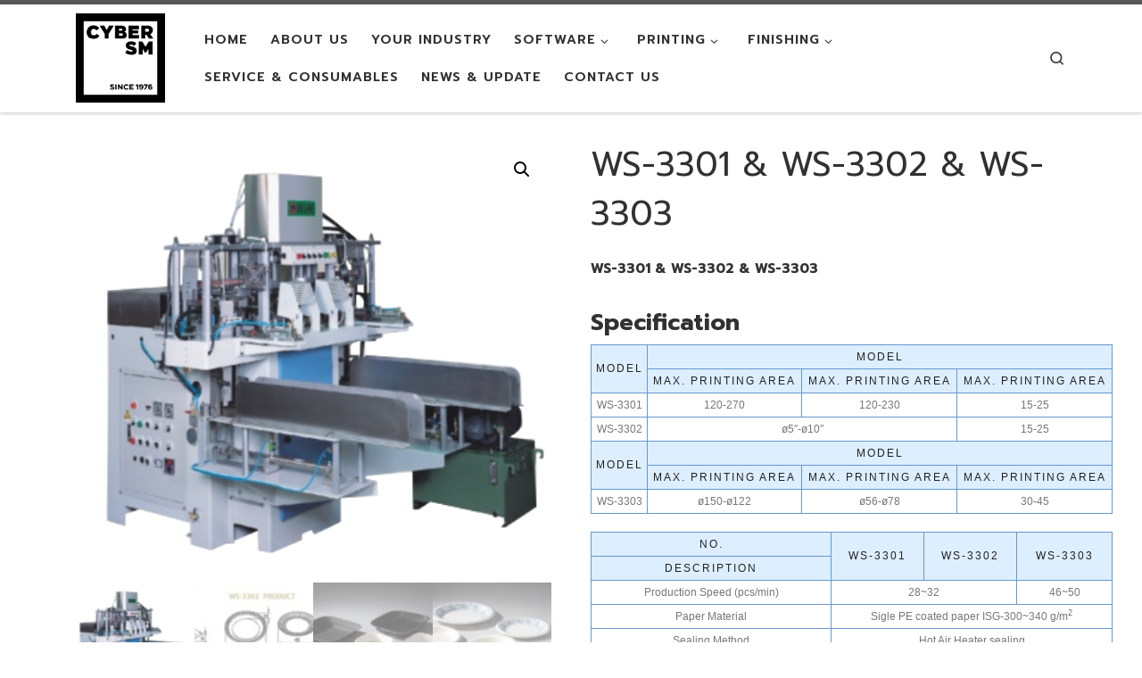

--- FILE ---
content_type: text/html; charset=UTF-8
request_url: https://cybersm.co.th/product/ws-3301-ws-3302-ws-3303/
body_size: 18493
content:
<!DOCTYPE html>
<!--[if IE 7]>
<html class="ie ie7" lang="th" prefix="og: https://ogp.me/ns#">
<![endif]-->
<!--[if IE 8]>
<html class="ie ie8" lang="th" prefix="og: https://ogp.me/ns#">
<![endif]-->
<!--[if !(IE 7) | !(IE 8)  ]><!-->
<html lang="th" prefix="og: https://ogp.me/ns#" class="no-js">
<!--<![endif]-->
  <head>
  <meta charset="UTF-8" />
  <meta http-equiv="X-UA-Compatible" content="IE=EDGE" />
  <meta name="viewport" content="width=device-width, initial-scale=1.0" />
  <link rel="profile"  href="https://gmpg.org/xfn/11" />
  <link rel="pingback" href="https://cybersm.co.th/xmlrpc.php" />
  <!-- scripts for IE8 and less  -->
  <!--[if lt IE 9]>
    <script src="https://cybersm.co.th/wp-content/themes/customizr/assets/front/js/libs/html5.js"></script>
  <![endif]-->
<script>(function(html){html.className = html.className.replace(/\bno-js\b/,'js')})(document.documentElement);</script>

<!-- Search Engine Optimization by Rank Math - https://s.rankmath.com/home -->
<title>WS-3301 &amp; WS-3302 &amp; WS-3303 -</title>
<meta name="description" content="WS-3301 &amp; WS-3302 &amp; WS-3303 Specification Model Model Max. printing area Max. printing area Max. printing area WS-3301 120-270 120-230 15-25 WS-3302 ø5&quot;-ø10&quot; 15-25 Model Model Max. printing area Max. printing area Max. printing area WS-3303 ø150-ø122 ø56-ø78 30-45 No. WS-3301 WS-3302 WS-3303 Description Production Speed (pcs/min) 28~32 46~50 Paper Material Sigle PE coated paper ISG-300~340 g/m2 Sealing Method Hot Air Heater sealing Electrical Requirement Approx. 15 kw Compressed Air Approx. 500 ℓ/min Machine Dimension (L x W X H cm) 320 x 200 x 210 Machine Weight (kgs) 1200 Customized design in welcome. * We reserve the right to alter specifications without prior notice."/>
<meta name="robots" content="index, follow, max-snippet:-1, max-video-preview:-1, max-image-preview:large"/>
<link rel="canonical" href="https://cybersm.co.th/product/ws-3301-ws-3302-ws-3303/" />
<meta property="og:locale" content="th_TH">
<meta property="og:type" content="product">
<meta property="og:title" content="WS-3301 &amp; WS-3302 &amp; WS-3303 -">
<meta property="og:description" content="WS-3301 &amp; WS-3302 &amp; WS-3303 Specification Model Model Max. printing area Max. printing area Max. printing area WS-3301 120-270 120-230 15-25 WS-3302 ø5&quot;-ø10&quot; 15-25 Model Model Max. printing area Max. printing area Max. printing area WS-3303 ø150-ø122 ø56-ø78 30-45 No. WS-3301 WS-3302 WS-3303 Description Production Speed (pcs/min) 28~32 46~50 Paper Material Sigle PE coated paper ISG-300~340 g/m2 Sealing Method Hot Air Heater sealing Electrical Requirement Approx. 15 kw Compressed Air Approx. 500 ℓ/min Machine Dimension (L x W X H cm) 320 x 200 x 210 Machine Weight (kgs) 1200 Customized design in welcome. * We reserve the right to alter specifications without prior notice.">
<meta property="og:url" content="https://cybersm.co.th/product/ws-3301-ws-3302-ws-3303/">
<meta property="og:updated_time" content="2020-11-19T05:02:29+00:00">
<meta property="og:image" content="https://cybersm.co.th/wp-content/uploads/2020/11/WS-3301.png">
<meta property="og:image:secure_url" content="https://cybersm.co.th/wp-content/uploads/2020/11/WS-3301.png">
<meta property="og:image:width" content="380">
<meta property="og:image:height" content="354">
<meta property="og:image:alt" content="WS-3301 &#038; WS-3302 &#038; WS-3303">
<meta property="og:image:type" content="image/png">
<meta property="og:image" content="https://cybersm.co.th/wp-content/uploads/2020/11/Picture2-11.jpg">
<meta property="og:image:secure_url" content="https://cybersm.co.th/wp-content/uploads/2020/11/Picture2-11.jpg">
<meta property="og:image:width" content="413">
<meta property="og:image:height" content="412">
<meta property="og:image:alt" content="WS-3301 &#038; WS-3302 &#038; WS-3303">
<meta property="og:image:type" content="image/jpeg">
<meta property="og:image" content="https://cybersm.co.th/wp-content/uploads/2020/11/Picture3-6.jpg">
<meta property="og:image:secure_url" content="https://cybersm.co.th/wp-content/uploads/2020/11/Picture3-6.jpg">
<meta property="og:image:width" content="496">
<meta property="og:image:height" content="496">
<meta property="og:image:alt" content="WS-3301 &#038; WS-3302 &#038; WS-3303">
<meta property="og:image:type" content="image/jpeg">
<meta property="product:price:currency" content="GBP">
<meta property="product:availability" content="instock">
<meta name="twitter:card" content="summary_large_image">
<meta name="twitter:title" content="WS-3301 &amp; WS-3302 &amp; WS-3303 -">
<meta name="twitter:description" content="WS-3301 &amp; WS-3302 &amp; WS-3303 Specification Model Model Max. printing area Max. printing area Max. printing area WS-3301 120-270 120-230 15-25 WS-3302 ø5&quot;-ø10&quot; 15-25 Model Model Max. printing area Max. printing area Max. printing area WS-3303 ø150-ø122 ø56-ø78 30-45 No. WS-3301 WS-3302 WS-3303 Description Production Speed (pcs/min) 28~32 46~50 Paper Material Sigle PE coated paper ISG-300~340 g/m2 Sealing Method Hot Air Heater sealing Electrical Requirement Approx. 15 kw Compressed Air Approx. 500 ℓ/min Machine Dimension (L x W X H cm) 320 x 200 x 210 Machine Weight (kgs) 1200 Customized design in welcome. * We reserve the right to alter specifications without prior notice.">
<meta name="twitter:image" content="https://cybersm.co.th/wp-content/uploads/2020/11/WS-3301.png">
<script type="application/ld+json" class="rank-math-schema">{"@context":"https://schema.org","@graph":[{"@type":"Place","@id":"https://cybersm.co.th/#place"},{"@type":"Organization","@id":"https://cybersm.co.th/#organization","name":"CYBER SM (THAI) CO.,LTD.","url":"https://cybersm.co.th","logo":{"@type":"ImageObject","url":"https://cybersm.sits39.com/wp-content/uploads/2020/08/LOGO_CYBER.jpg"},"location":{"@id":"https://cybersm.co.th/#place"}},{"@type":"WebSite","@id":"https://cybersm.co.th/#website","url":"https://cybersm.co.th","name":"CYBER SM (THAI) CO.,LTD.","publisher":{"@id":"https://cybersm.co.th/#organization"},"inLanguage":"th"},{"@type":"ImageObject","@id":"https://cybersm.co.th/product/ws-3301-ws-3302-ws-3303/#primaryImage","url":"https://cybersm.co.th/wp-content/uploads/2020/11/WS-3301.png","width":"380","height":"354"},{"@type":"ItemPage","@id":"https://cybersm.co.th/product/ws-3301-ws-3302-ws-3303/#webpage","url":"https://cybersm.co.th/product/ws-3301-ws-3302-ws-3303/","name":"WS-3301 &amp; WS-3302 &amp; WS-3303 -","datePublished":"2020-11-17T10:20:01+00:00","dateModified":"2020-11-19T05:02:29+00:00","isPartOf":{"@id":"https://cybersm.co.th/#website"},"primaryImageOfPage":{"@id":"https://cybersm.co.th/product/ws-3301-ws-3302-ws-3303/#primaryImage"},"inLanguage":"th"},{"@type":"Product","name":"WS-3301 &amp; WS-3302 &amp; WS-3303","description":"WS-3301 &amp; WS-3302 &amp; WS-3303 Specification Model Model Max. printing area Max. printing area Max. printing area WS-3301 120-270 120-230 15-25 WS-3302 \u00f85\"-\u00f810\" 15-25 Model Model Max. printing area Max. printing area Max. printing area WS-3303 \u00f8150-\u00f8122 \u00f856-\u00f878 30-45 No. WS-3301 WS-3302 WS-3303 Description Production Speed (pcs/min) 28~32 46~50 Paper Material Sigle PE coated paper ISG-300~340 g/m2 Sealing Method Hot Air Heater sealing Electrical Requirement Approx. 15 kw Compressed Air Approx. 500 \u2113/min Machine Dimension (L x W X H cm) 320 x 200 x 210 Machine Weight (kgs) 1200 Customized design in welcome. * We reserve the right to alter specifications without prior notice.","releaseDate":"2020-11-17T10:20:01+00:00","category":"Paper Bowl","mainEntityOfPage":{"@id":"https://cybersm.co.th/product/ws-3301-ws-3302-ws-3303/#webpage"},"@id":"https://cybersm.co.th/product/ws-3301-ws-3302-ws-3303/#richSnippet","image":{"@id":"https://cybersm.co.th/product/ws-3301-ws-3302-ws-3303/#primaryImage"}}]}</script>
<!-- /Rank Math WordPress SEO plugin -->

<link rel='dns-prefetch' href='//use.fontawesome.com' />
<link rel='dns-prefetch' href='//fonts.googleapis.com' />
<link rel='dns-prefetch' href='//s.w.org' />
<link href='https://fonts.gstatic.com' crossorigin rel='preconnect' />
<link rel="alternate" type="application/rss+xml" title=" &raquo; ฟีด" href="https://cybersm.co.th/feed/" />
<link rel="alternate" type="application/rss+xml" title=" &raquo; ฟีดความเห็น" href="https://cybersm.co.th/comments/feed/" />
		<script type="text/javascript">
			window._wpemojiSettings = {"baseUrl":"https:\/\/s.w.org\/images\/core\/emoji\/13.0.1\/72x72\/","ext":".png","svgUrl":"https:\/\/s.w.org\/images\/core\/emoji\/13.0.1\/svg\/","svgExt":".svg","source":{"concatemoji":"https:\/\/cybersm.co.th\/wp-includes\/js\/wp-emoji-release.min.js?ver=5.6.16"}};
			!function(e,a,t){var n,r,o,i=a.createElement("canvas"),p=i.getContext&&i.getContext("2d");function s(e,t){var a=String.fromCharCode;p.clearRect(0,0,i.width,i.height),p.fillText(a.apply(this,e),0,0);e=i.toDataURL();return p.clearRect(0,0,i.width,i.height),p.fillText(a.apply(this,t),0,0),e===i.toDataURL()}function c(e){var t=a.createElement("script");t.src=e,t.defer=t.type="text/javascript",a.getElementsByTagName("head")[0].appendChild(t)}for(o=Array("flag","emoji"),t.supports={everything:!0,everythingExceptFlag:!0},r=0;r<o.length;r++)t.supports[o[r]]=function(e){if(!p||!p.fillText)return!1;switch(p.textBaseline="top",p.font="600 32px Arial",e){case"flag":return s([127987,65039,8205,9895,65039],[127987,65039,8203,9895,65039])?!1:!s([55356,56826,55356,56819],[55356,56826,8203,55356,56819])&&!s([55356,57332,56128,56423,56128,56418,56128,56421,56128,56430,56128,56423,56128,56447],[55356,57332,8203,56128,56423,8203,56128,56418,8203,56128,56421,8203,56128,56430,8203,56128,56423,8203,56128,56447]);case"emoji":return!s([55357,56424,8205,55356,57212],[55357,56424,8203,55356,57212])}return!1}(o[r]),t.supports.everything=t.supports.everything&&t.supports[o[r]],"flag"!==o[r]&&(t.supports.everythingExceptFlag=t.supports.everythingExceptFlag&&t.supports[o[r]]);t.supports.everythingExceptFlag=t.supports.everythingExceptFlag&&!t.supports.flag,t.DOMReady=!1,t.readyCallback=function(){t.DOMReady=!0},t.supports.everything||(n=function(){t.readyCallback()},a.addEventListener?(a.addEventListener("DOMContentLoaded",n,!1),e.addEventListener("load",n,!1)):(e.attachEvent("onload",n),a.attachEvent("onreadystatechange",function(){"complete"===a.readyState&&t.readyCallback()})),(n=t.source||{}).concatemoji?c(n.concatemoji):n.wpemoji&&n.twemoji&&(c(n.twemoji),c(n.wpemoji)))}(window,document,window._wpemojiSettings);
		</script>
		<style type="text/css">
img.wp-smiley,
img.emoji {
	display: inline !important;
	border: none !important;
	box-shadow: none !important;
	height: 1em !important;
	width: 1em !important;
	margin: 0 .07em !important;
	vertical-align: -0.1em !important;
	background: none !important;
	padding: 0 !important;
}
</style>
	<link rel='stylesheet' id='wp-block-library-css'  href='https://cybersm.co.th/wp-includes/css/dist/block-library/style.min.css?ver=5.6.16' type='text/css' media='all' />
<link rel='stylesheet' id='wc-block-vendors-style-css'  href='https://cybersm.co.th/wp-content/plugins/woocommerce/packages/woocommerce-blocks/build/vendors-style.css?ver=2.7.3' type='text/css' media='all' />
<link rel='stylesheet' id='wc-block-style-css'  href='https://cybersm.co.th/wp-content/plugins/woocommerce/packages/woocommerce-blocks/build/style.css?ver=2.7.3' type='text/css' media='all' />
<link rel='stylesheet' id='eae-css-css'  href='https://cybersm.co.th/wp-content/plugins/addon-elements-for-elementor-page-builder/assets/css/eae.min.css?ver=5.6.16' type='text/css' media='all' />
<link rel='stylesheet' id='font-awesome-4-shim-css'  href='https://cybersm.co.th/wp-content/plugins/elementor/assets/lib/font-awesome/css/v4-shims.min.css?ver=5.6.16' type='text/css' media='all' />
<link rel='stylesheet' id='font-awesome-5-all-css'  href='https://cybersm.co.th/wp-content/plugins/elementor/assets/lib/font-awesome/css/all.min.css?ver=4.1.1' type='text/css' media='all' />
<link rel='stylesheet' id='vegas-css-css'  href='https://cybersm.co.th/wp-content/plugins/addon-elements-for-elementor-page-builder/assets/lib/vegas/vegas.min.css?ver=5.6.16' type='text/css' media='all' />
<link rel='stylesheet' id='contact-form-7-css'  href='https://cybersm.co.th/wp-content/plugins/contact-form-7/includes/css/styles.css?ver=5.3.1' type='text/css' media='all' />
<link rel='stylesheet' id='photoswipe-css'  href='https://cybersm.co.th/wp-content/plugins/woocommerce/assets/css/photoswipe/photoswipe.min.css?ver=4.3.6' type='text/css' media='all' />
<link rel='stylesheet' id='photoswipe-default-skin-css'  href='https://cybersm.co.th/wp-content/plugins/woocommerce/assets/css/photoswipe/default-skin/default-skin.min.css?ver=4.3.6' type='text/css' media='all' />
<link rel='stylesheet' id='woocommerce-layout-css'  href='https://cybersm.co.th/wp-content/plugins/woocommerce/assets/css/woocommerce-layout.css?ver=4.3.6' type='text/css' media='all' />
<link rel='stylesheet' id='woocommerce-smallscreen-css'  href='https://cybersm.co.th/wp-content/plugins/woocommerce/assets/css/woocommerce-smallscreen.css?ver=4.3.6' type='text/css' media='only screen and (max-width: 768px)' />
<link rel='stylesheet' id='woocommerce-general-css'  href='https://cybersm.co.th/wp-content/plugins/woocommerce/assets/css/woocommerce.css?ver=4.3.6' type='text/css' media='all' />
<style id='woocommerce-inline-inline-css' type='text/css'>
.woocommerce form .form-row .required { visibility: visible; }
</style>
<link rel='stylesheet' id='wp-show-posts-css'  href='https://cybersm.co.th/wp-content/plugins/wp-show-posts/css/wp-show-posts-min.css?ver=1.1.3' type='text/css' media='all' />
<link rel='stylesheet' id='customizr-main-css'  href='https://cybersm.co.th/wp-content/themes/customizr/assets/front/css/style.min.css?ver=4.3.0' type='text/css' media='all' />
<style id='customizr-main-inline-css' type='text/css'>
.navbar-brand,.header-tagline,h1,h2,h3,.tc-dropcap { font-family : 'Sintony'; }
body { font-family : 'Poppins'; }

.tc-header.border-top { border-top-width: 5px; border-top-style: solid }
.sticky-enabled .czr-wccart-off .primary-nav__woocart { display: none; }
                  .logo-center .primary-nav__woocart .dropdown-menu,
                  .logo-left .primary-nav__woocart .dropdown-menu{ right: 0; left: auto; }/*open left*/
            
</style>
<link rel='stylesheet' id='font-awesome-official-css'  href='https://use.fontawesome.com/releases/v5.14.0/css/all.css' type='text/css' media='all' integrity="sha384-HzLeBuhoNPvSl5KYnjx0BT+WB0QEEqLprO+NBkkk5gbc67FTaL7XIGa2w1L0Xbgc" crossorigin="anonymous" />
<link rel='stylesheet' id='popup-maker-site-css'  href='//cybersm.co.th/wp-content/uploads/pum/pum-site-styles.css?generated=1603873112&#038;ver=1.12.0' type='text/css' media='all' />
<link rel='stylesheet' id='olympus-google-fonts-css'  href='https://fonts.googleapis.com/css?family=Prompt%3A100%2C200%2C300%2C400%2C500%2C600%2C700%2C800%2C900%2C100i%2C200i%2C300i%2C400i%2C500i%2C600i%2C700i%2C800i%2C900i%7CZilla+Slab+Highlight%3A400%2C700%2C400i%2C700i&#038;display=swap&#038;ver=2.3.9' type='text/css' media='all' />
<style id='olympus-google-fonts-inline-css' type='text/css'>

	:root {
		--font-base: Prompt;
		--font-headings: Prompt;
		--font-input: Prompt;
	}
	
</style>
<link rel='stylesheet' id='font-awesome-official-v4shim-css'  href='https://use.fontawesome.com/releases/v5.14.0/css/v4-shims.css' type='text/css' media='all' integrity="sha384-9aKO2QU3KETrRCCXFbhLK16iRd15nC+OYEmpVb54jY8/CEXz/GVRsnM73wcbYw+m" crossorigin="anonymous" />
<style id='font-awesome-official-v4shim-inline-css' type='text/css'>
@font-face {
font-family: "FontAwesome";
src: url("https://use.fontawesome.com/releases/v5.14.0/webfonts/fa-brands-400.eot"),
		url("https://use.fontawesome.com/releases/v5.14.0/webfonts/fa-brands-400.eot?#iefix") format("embedded-opentype"),
		url("https://use.fontawesome.com/releases/v5.14.0/webfonts/fa-brands-400.woff2") format("woff2"),
		url("https://use.fontawesome.com/releases/v5.14.0/webfonts/fa-brands-400.woff") format("woff"),
		url("https://use.fontawesome.com/releases/v5.14.0/webfonts/fa-brands-400.ttf") format("truetype"),
		url("https://use.fontawesome.com/releases/v5.14.0/webfonts/fa-brands-400.svg#fontawesome") format("svg");
}

@font-face {
font-family: "FontAwesome";
src: url("https://use.fontawesome.com/releases/v5.14.0/webfonts/fa-solid-900.eot"),
		url("https://use.fontawesome.com/releases/v5.14.0/webfonts/fa-solid-900.eot?#iefix") format("embedded-opentype"),
		url("https://use.fontawesome.com/releases/v5.14.0/webfonts/fa-solid-900.woff2") format("woff2"),
		url("https://use.fontawesome.com/releases/v5.14.0/webfonts/fa-solid-900.woff") format("woff"),
		url("https://use.fontawesome.com/releases/v5.14.0/webfonts/fa-solid-900.ttf") format("truetype"),
		url("https://use.fontawesome.com/releases/v5.14.0/webfonts/fa-solid-900.svg#fontawesome") format("svg");
}

@font-face {
font-family: "FontAwesome";
src: url("https://use.fontawesome.com/releases/v5.14.0/webfonts/fa-regular-400.eot"),
		url("https://use.fontawesome.com/releases/v5.14.0/webfonts/fa-regular-400.eot?#iefix") format("embedded-opentype"),
		url("https://use.fontawesome.com/releases/v5.14.0/webfonts/fa-regular-400.woff2") format("woff2"),
		url("https://use.fontawesome.com/releases/v5.14.0/webfonts/fa-regular-400.woff") format("woff"),
		url("https://use.fontawesome.com/releases/v5.14.0/webfonts/fa-regular-400.ttf") format("truetype"),
		url("https://use.fontawesome.com/releases/v5.14.0/webfonts/fa-regular-400.svg#fontawesome") format("svg");
unicode-range: U+F004-F005,U+F007,U+F017,U+F022,U+F024,U+F02E,U+F03E,U+F044,U+F057-F059,U+F06E,U+F070,U+F075,U+F07B-F07C,U+F080,U+F086,U+F089,U+F094,U+F09D,U+F0A0,U+F0A4-F0A7,U+F0C5,U+F0C7-F0C8,U+F0E0,U+F0EB,U+F0F3,U+F0F8,U+F0FE,U+F111,U+F118-F11A,U+F11C,U+F133,U+F144,U+F146,U+F14A,U+F14D-F14E,U+F150-F152,U+F15B-F15C,U+F164-F165,U+F185-F186,U+F191-F192,U+F1AD,U+F1C1-F1C9,U+F1CD,U+F1D8,U+F1E3,U+F1EA,U+F1F6,U+F1F9,U+F20A,U+F247-F249,U+F24D,U+F254-F25B,U+F25D,U+F267,U+F271-F274,U+F279,U+F28B,U+F28D,U+F2B5-F2B6,U+F2B9,U+F2BB,U+F2BD,U+F2C1-F2C2,U+F2D0,U+F2D2,U+F2DC,U+F2ED,U+F328,U+F358-F35B,U+F3A5,U+F3D1,U+F410,U+F4AD;
}
</style>
<script type='text/javascript' src='https://cybersm.co.th/wp-includes/js/jquery/jquery.min.js?ver=3.5.1' id='jquery-core-js'></script>
<script type='text/javascript' src='https://cybersm.co.th/wp-includes/js/jquery/jquery-migrate.min.js?ver=3.3.2' id='jquery-migrate-js'></script>
<script type='text/javascript' src='https://cybersm.co.th/wp-content/plugins/elementor/assets/lib/font-awesome/js/v4-shims.min.js?ver=5.6.16' id='font-awesome-4-shim-js'></script>
<script type='text/javascript' src='https://cybersm.co.th/wp-content/themes/customizr/assets/front/js/libs/modernizr.min.js?ver=4.3.0' id='modernizr-js'></script>
<script type='text/javascript' src='https://cybersm.co.th/wp-includes/js/underscore.min.js?ver=1.8.3' id='underscore-js'></script>
<script type='text/javascript' id='tc-scripts-js-extra'>
/* <![CDATA[ */
var CZRParams = {"assetsPath":"https:\/\/cybersm.co.th\/wp-content\/themes\/customizr\/assets\/front\/","mainScriptUrl":"https:\/\/cybersm.co.th\/wp-content\/themes\/customizr\/assets\/front\/js\/tc-scripts.min.js?4.3.0","deferFontAwesome":"1","fontAwesomeUrl":"https:\/\/cybersm.co.th\/wp-content\/themes\/customizr\/assets\/shared\/fonts\/fa\/css\/fontawesome-all.min.css?4.3.0","_disabled":[],"centerSliderImg":"1","isLightBoxEnabled":"1","SmoothScroll":{"Enabled":true,"Options":{"touchpadSupport":false}},"isAnchorScrollEnabled":"","anchorSmoothScrollExclude":{"simple":["[class*=edd]",".carousel-control","[data-toggle=\"modal\"]","[data-toggle=\"dropdown\"]","[data-toggle=\"czr-dropdown\"]","[data-toggle=\"tooltip\"]","[data-toggle=\"popover\"]","[data-toggle=\"collapse\"]","[data-toggle=\"czr-collapse\"]","[data-toggle=\"tab\"]","[data-toggle=\"pill\"]","[data-toggle=\"czr-pill\"]","[class*=upme]","[class*=um-]"],"deep":{"classes":[],"ids":[]}},"timerOnScrollAllBrowsers":"1","centerAllImg":"1","HasComments":"","LoadModernizr":"1","stickyHeader":"","extLinksStyle":"","extLinksTargetExt":"","extLinksSkipSelectors":{"classes":["btn","button"],"ids":[]},"dropcapEnabled":"","dropcapWhere":{"post":"","page":""},"dropcapMinWords":"","dropcapSkipSelectors":{"tags":["IMG","IFRAME","H1","H2","H3","H4","H5","H6","BLOCKQUOTE","UL","OL"],"classes":["btn"],"id":[]},"imgSmartLoadEnabled":"","imgSmartLoadOpts":{"parentSelectors":["[class*=grid-container], .article-container",".__before_main_wrapper",".widget-front",".post-related-articles",".tc-singular-thumbnail-wrapper"],"opts":{"excludeImg":[".tc-holder-img"]}},"imgSmartLoadsForSliders":"1","pluginCompats":[],"isWPMobile":"","menuStickyUserSettings":{"desktop":"stick_up","mobile":"stick_up"},"adminAjaxUrl":"https:\/\/cybersm.co.th\/wp-admin\/admin-ajax.php","ajaxUrl":"https:\/\/cybersm.co.th\/?czrajax=1","frontNonce":{"id":"CZRFrontNonce","handle":"b1204ae167"},"isDevMode":"","isModernStyle":"1","i18n":{"Permanently dismiss":"Permanently dismiss"},"frontNotifications":{"welcome":{"enabled":false,"content":"","dismissAction":"dismiss_welcome_note_front"}},"preloadGfonts":"1","googleFonts":"Sintony%7CPoppins"};
/* ]]> */
</script>
<script type='text/javascript' src='https://cybersm.co.th/wp-content/themes/customizr/assets/front/js/tc-scripts.min.js?ver=4.3.0' id='tc-scripts-js' defer></script>
<link rel="https://api.w.org/" href="https://cybersm.co.th/wp-json/" /><link rel="alternate" type="application/json" href="https://cybersm.co.th/wp-json/wp/v2/product/2190" /><link rel="EditURI" type="application/rsd+xml" title="RSD" href="https://cybersm.co.th/xmlrpc.php?rsd" />
<link rel="wlwmanifest" type="application/wlwmanifest+xml" href="https://cybersm.co.th/wp-includes/wlwmanifest.xml" /> 
<meta name="generator" content="WordPress 5.6.16" />
<link rel='shortlink' href='https://cybersm.co.th/?p=2190' />
<link rel="alternate" type="application/json+oembed" href="https://cybersm.co.th/wp-json/oembed/1.0/embed?url=https%3A%2F%2Fcybersm.co.th%2Fproduct%2Fws-3301-ws-3302-ws-3303%2F" />
<link rel="alternate" type="text/xml+oembed" href="https://cybersm.co.th/wp-json/oembed/1.0/embed?url=https%3A%2F%2Fcybersm.co.th%2Fproduct%2Fws-3301-ws-3302-ws-3303%2F&#038;format=xml" />
<style type='text/css'> .ae_data .elementor-editor-element-setting {
                        display:none !important;
                }
                </style><!-- Global site tag (gtag.js) - Google Analytics -->
<script async src="https://www.googletagmanager.com/gtag/js?id=G-09MSDDEM24"></script>
<script>
  window.dataLayer = window.dataLayer || [];
  function gtag(){dataLayer.push(arguments);}
  gtag('js', new Date());

  gtag('config', 'G-09MSDDEM24');
</script>
	<noscript><style>.woocommerce-product-gallery{ opacity: 1 !important; }</style></noscript>
	<style type="text/css">.recentcomments a{display:inline !important;padding:0 !important;margin:0 !important;}</style><link rel="icon" href="https://cybersm.co.th/wp-content/uploads/2020/08/cropped-logo_small-32x32.png" sizes="32x32" />
<link rel="icon" href="https://cybersm.co.th/wp-content/uploads/2020/08/cropped-logo_small-192x192.png" sizes="192x192" />
<link rel="apple-touch-icon" href="https://cybersm.co.th/wp-content/uploads/2020/08/cropped-logo_small-180x180.png" />
<meta name="msapplication-TileImage" content="https://cybersm.co.th/wp-content/uploads/2020/08/cropped-logo_small-270x270.png" />
		<style type="text/css" id="wp-custom-css">
			.footer-skin-dark .footer__wrapper #colophon {
    display: none;
}

.footer-skin-dark .footer__wrapper {
    background: #dcdcdc;
}

/*หน้า News*/
.page-breadcrumbs {
    display: none;
}

.entry-header .post-info {
	display: none;
}
/*หน้า News*/

.wp-show-posts-entry-header a {
    text-decoration: none;
    color: #090909;
}

.icn-shoppingcart {
	display:none;
}

#footer-horizontal-widget-area {
	background-color: #827153;
}

.social-media {
    display: flex;
    justify-content: center;
}

.social-icon {
    height: 46px;
    width: 46px;
    margin: 0 0.45rem;
    display: flex;
    justify-content: center;
    align-items: center;
    text-decoration: none;
    font-size: 1.1rem;
    border-radius: 50%;
    transition: 0.3s;
}

.footer-skin-dark .footer__wrapper a {
    color: #444;
		font-size:16px;
}

element.style {
    text-align: center !important;
}

.footer__wrapper .widget__wrapper .widget {
	 text-align: center !important;
}

.footer__wrapper .textwidget {
    width: 100% !important;
}
   
.posted_in {
	display:none;
}

.footer-skin-dark .footer__wrapper a:hover {
  color: #000000;
	font-weight: 700;
}

.latest-post-selection article .read-more {
    float: right;
    font-size: 23px;
}

.woocommerce a.button {
		background-color: #eb1c24;
    border-color: #ffffff;
    color: #fff;
}

.woocommerce ul.products li.product a img {
    width: 80%;
}		</style>
			<!-- Fonts Plugin CSS - https://fontsplugin.com/ -->
	<style>
		body, #content, .entry-content, .post-content, .page-content, .post-excerpt, .entry-summary, .entry-excerpt, .widget-area, .widget, .sidebar, #sidebar, footer, .footer, #footer, .site-footer {
font-family: "Prompt" !important;
 }
#site-title, .site-title, #site-title a, .site-title a, .entry-title, .entry-title a, h1, h2, h3, h4, h5, h6, .widget-title {
font-family: "Prompt" !important;
 }
button, .button, input, select, textarea, .wp-block-button, .wp-block-button__link {
font-family: "Prompt" !important;
 }
#site-title, .site-title, #site-title a, .site-title a, #logo, #logo a, .logo, .logo a {
font-family: "Prompt" !important;
 }
#site-description, .site-description {
font-family: "Prompt" !important;
 }
.menu, .page_item a, .menu-item a {
font-family: "Prompt" !important;
 }
.entry-content, .entry-content p, .post-content, .page-content, .post-excerpt, .entry-summary, .entry-excerpt, .excerpt, .excerpt p, .type-post p, .type-page p {
font-family: "Prompt" !important;
 }
.entry-title, .entry-title a, .post-title, .post-title a, .page-title, .entry-content h1, #content h1, .type-post h1, .type-page h1 {
font-family: "Prompt" !important;
 }
.entry-content h2, .post-content h2, .page-content h2, #content h2, .type-post h2, .type-page h2 {
font-family: "Prompt" !important;
 }
.entry-content h3, .post-content h3, .page-content h3, #content h3, .type-post h3, .type-page h3 {
font-family: "Prompt" !important;
 }
.entry-content h4, .post-content h4, .page-content h4, #content h4, .type-post h4, .type-page h4 {
font-family: "Prompt" !important;
 }
.entry-content h5, .post-content h5, .page-content h5, #content h5, .type-post h5, .type-page h5 {
font-family: "Prompt" !important;
 }
.entry-content h6, .post-content h6, .page-content h6, #content h6, .type-post h6, .type-page h6 {
font-family: "Prompt" !important;
 }
.widget-title, .widget-area h1, .widget-area h2, .widget-area h3, .widget-area h4, .widgets-area h5, .widget-area h6, #secondary h1, #secondary h2, #secondary h3, #secondary h4, #secondary h5, #secondary h6 {
font-family: "Prompt" !important;
 }
.widget-area, .widget, .sidebar, #sidebar, #secondary {
font-family: "Prompt" !important;
 }
footer h1, footer h2, footer h3, footer h4, footer h5, footer h6,
												.footer h1, .footer h2, .footer h3, .footer h4, .footer h5, .footer h6
												#footer h1, #footer h2, #footer h3, #footer h4, #footer h5, #footer h6 {
font-family: "Prompt" !important;
 }
footer, #footer, .footer, .site-footer {
font-family: "Prompt" !important;
 }
	</style>
	<!-- Fonts Plugin CSS -->
	<style id="wpforms-css-vars-root">
				:root {
					--wpforms-field-border-radius: 3px;
--wpforms-field-border-style: solid;
--wpforms-field-border-size: 1px;
--wpforms-field-background-color: #ffffff;
--wpforms-field-border-color: rgba( 0, 0, 0, 0.25 );
--wpforms-field-border-color-spare: rgba( 0, 0, 0, 0.25 );
--wpforms-field-text-color: rgba( 0, 0, 0, 0.7 );
--wpforms-field-menu-color: #ffffff;
--wpforms-label-color: rgba( 0, 0, 0, 0.85 );
--wpforms-label-sublabel-color: rgba( 0, 0, 0, 0.55 );
--wpforms-label-error-color: #d63637;
--wpforms-button-border-radius: 3px;
--wpforms-button-border-style: none;
--wpforms-button-border-size: 1px;
--wpforms-button-background-color: #066aab;
--wpforms-button-border-color: #066aab;
--wpforms-button-text-color: #ffffff;
--wpforms-page-break-color: #066aab;
--wpforms-background-image: none;
--wpforms-background-position: center center;
--wpforms-background-repeat: no-repeat;
--wpforms-background-size: cover;
--wpforms-background-width: 100px;
--wpforms-background-height: 100px;
--wpforms-background-color: rgba( 0, 0, 0, 0 );
--wpforms-background-url: none;
--wpforms-container-padding: 0px;
--wpforms-container-border-style: none;
--wpforms-container-border-width: 1px;
--wpforms-container-border-color: #000000;
--wpforms-container-border-radius: 3px;
--wpforms-field-size-input-height: 43px;
--wpforms-field-size-input-spacing: 15px;
--wpforms-field-size-font-size: 16px;
--wpforms-field-size-line-height: 19px;
--wpforms-field-size-padding-h: 14px;
--wpforms-field-size-checkbox-size: 16px;
--wpforms-field-size-sublabel-spacing: 5px;
--wpforms-field-size-icon-size: 1;
--wpforms-label-size-font-size: 16px;
--wpforms-label-size-line-height: 19px;
--wpforms-label-size-sublabel-font-size: 14px;
--wpforms-label-size-sublabel-line-height: 17px;
--wpforms-button-size-font-size: 17px;
--wpforms-button-size-height: 41px;
--wpforms-button-size-padding-h: 15px;
--wpforms-button-size-margin-top: 10px;
--wpforms-container-shadow-size-box-shadow: none;

				}
			</style></head>

  <body class="product-template-default single single-product postid-2190 wp-custom-logo wp-embed-responsive theme-customizr woocommerce woocommerce-page woocommerce-no-js czr-link-hover-underline header-skin-light footer-skin-dark czr-no-sidebar tc-center-images czr-full-layout elementor-default elementor-kit-9">
          <a class="screen-reader-text skip-link" href="#content">Skip to content</a>
    
    
    <div id="tc-page-wrap" class="">

      <header class="tpnav-header__header tc-header sl-logo_left sticky-brand-shrink-on sticky-transparent border-top czr-submenu-fade czr-submenu-move" >
        <div class="primary-navbar__wrapper d-none d-lg-block has-horizontal-menu has-branding-aside desktop-sticky" >
  <div class="container">
    <div class="row align-items-center flex-row primary-navbar__row">
      <div class="branding__container col col-auto" >
  <div class="branding align-items-center flex-column ">
    <div class="branding-row d-flex align-self-start flex-row align-items-center">
      <div class="navbar-brand col-auto " >
  <a class="navbar-brand-sitelogo" href="https://cybersm.co.th/"  aria-label=" | " >
    <img src="https://cybersm.co.th/wp-content/uploads/2025/10/05.jpg" alt="กลับไปหน้าแรก" class="" width="2481" height="2481" style="max-width:250px;max-height:100px" data-no-retina>  </a>
</div>
          <div class="branding-aside col-auto flex-column d-flex">
          <span class="navbar-brand col-auto " >
    <a class="navbar-brand-sitename  czr-underline" href="https://cybersm.co.th/">
    <span></span>
  </a>
</span>
          </div>
                </div>
      </div>
</div>
      <div class="primary-nav__container justify-content-lg-around col col-lg-auto flex-lg-column" >
  <div class="primary-nav__wrapper flex-lg-row align-items-center justify-content-end">
              <nav class="primary-nav__nav col" id="primary-nav">
          <div class="nav__menu-wrapper primary-nav__menu-wrapper justify-content-end czr-open-on-hover" >
<ul id="main-menu" class="primary-nav__menu regular-nav nav__menu nav"><li id="menu-item-5664" class="menu-item menu-item-type-post_type menu-item-object-page menu-item-home menu-item-5664"><a href="https://cybersm.co.th/" class="nav__link"><span class="nav__title">Home</span></a></li>
<li id="menu-item-5665" class="menu-item menu-item-type-post_type menu-item-object-page menu-item-5665"><a href="https://cybersm.co.th/about-us/" class="nav__link"><span class="nav__title">About us</span></a></li>
<li id="menu-item-5666" class="menu-item menu-item-type-post_type menu-item-object-page menu-item-5666"><a href="https://cybersm.co.th/your-industry/" class="nav__link"><span class="nav__title">Your Industry</span></a></li>
<li id="menu-item-5667" class="menu-item menu-item-type-post_type menu-item-object-page menu-item-has-children czr-dropdown menu-item-5667"><a data-toggle="czr-dropdown" aria-haspopup="true" aria-expanded="false" href="https://cybersm.co.th/software/" class="nav__link"><span class="nav__title">Software</span><span class="caret__dropdown-toggler"><i class="icn-down-small"></i></span></a>
<ul class="dropdown-menu czr-dropdown-menu">
	<li id="menu-item-5684" class="menu-item menu-item-type-post_type menu-item-object-page dropdown-item menu-item-5684"><a href="https://cybersm.co.th/ultimate-impostrip/" class="nav__link"><span class="nav__title">Ultimate Impostrip</span></a></li>
	<li id="menu-item-5678" class="menu-item menu-item-type-post_type menu-item-object-page dropdown-item menu-item-5678"><a href="https://cybersm.co.th/ice-link/" class="nav__link"><span class="nav__title">Ice Link</span></a></li>
	<li id="menu-item-5685" class="menu-item menu-item-type-post_type menu-item-object-page dropdown-item menu-item-5685"><a href="https://cybersm.co.th/mypacbox-design/" class="nav__link"><span class="nav__title">MYPAC®BOX-Design</span></a></li>
	<li id="menu-item-5878" class="menu-item menu-item-type-post_type menu-item-object-page dropdown-item menu-item-5878"><a href="https://cybersm.co.th/packaging-design-2d3d/" class="nav__link"><span class="nav__title">Picador packaging design</span></a></li>
	<li id="menu-item-5682" class="menu-item menu-item-type-post_type menu-item-object-page dropdown-item menu-item-5682"><a href="https://cybersm.co.th/rmgt-cloud/" class="nav__link"><span class="nav__title">RMGT Cloud</span></a></li>
	<li id="menu-item-5681" class="menu-item menu-item-type-post_type menu-item-object-page dropdown-item menu-item-5681"><a href="https://cybersm.co.th/ppc-server/" class="nav__link"><span class="nav__title">PPC Server III</span></a></li>
	<li id="menu-item-7308" class="menu-item menu-item-type-post_type menu-item-object-page dropdown-item menu-item-7308"><a href="https://cybersm.co.th/enfocus/" class="nav__link"><span class="nav__title">Enfocus</span></a></li>
</ul>
</li>
<li id="menu-item-5675" class="menu-item menu-item-type-post_type menu-item-object-page menu-item-has-children czr-dropdown menu-item-5675"><a data-toggle="czr-dropdown" aria-haspopup="true" aria-expanded="false" href="https://cybersm.co.th/print/" class="nav__link"><span class="nav__title">Printing</span><span class="caret__dropdown-toggler"><i class="icn-down-small"></i></span></a>
<ul class="dropdown-menu czr-dropdown-menu">
	<li id="menu-item-5995" class="menu-item menu-item-type-post_type menu-item-object-page menu-item-has-children czr-dropdown-submenu dropdown-item menu-item-5995"><a data-toggle="czr-dropdown" aria-haspopup="true" aria-expanded="false" href="https://cybersm.co.th/rmgt-offset-printing/" class="nav__link"><span class="nav__title">RMGT Offset Printing</span><span class="caret__dropdown-toggler"><i class="icn-down-small"></i></span></a>
<ul class="dropdown-menu czr-dropdown-menu">
		<li id="menu-item-5996" class="menu-item menu-item-type-post_type menu-item-object-page dropdown-item menu-item-5996"><a href="https://cybersm.co.th/rmgt-1060-st/" class="nav__link"><span class="nav__title">RMGT 1060 ST</span></a></li>
		<li id="menu-item-5997" class="menu-item menu-item-type-post_type menu-item-object-page dropdown-item menu-item-5997"><a href="https://cybersm.co.th/rmgt-1060-lx/" class="nav__link"><span class="nav__title">RMGT 1060 LX</span></a></li>
		<li id="menu-item-5998" class="menu-item menu-item-type-post_type menu-item-object-page dropdown-item menu-item-5998"><a href="https://cybersm.co.th/rmgt-970-st/" class="nav__link"><span class="nav__title">RMGT 970 ST</span></a></li>
		<li id="menu-item-5999" class="menu-item menu-item-type-post_type menu-item-object-page dropdown-item menu-item-5999"><a href="https://cybersm.co.th/rmgt-920-st/" class="nav__link"><span class="nav__title">RMGT 920 ST</span></a></li>
		<li id="menu-item-6000" class="menu-item menu-item-type-post_type menu-item-object-page dropdown-item menu-item-6000"><a href="https://cybersm.co.th/rmgt-790-st/" class="nav__link"><span class="nav__title">RMGT 790 ST</span></a></li>
		<li id="menu-item-6001" class="menu-item menu-item-type-post_type menu-item-object-page dropdown-item menu-item-6001"><a href="https://cybersm.co.th/rmgt-690-st/" class="nav__link"><span class="nav__title">RMGT 690 ST</span></a></li>
</ul>
</li>
	<li id="menu-item-5712" class="menu-item menu-item-type-post_type menu-item-object-page dropdown-item menu-item-5712"><a href="https://cybersm.co.th/printing/" class="nav__link"><span class="nav__title">Flexography Printing</span></a></li>
	<li id="menu-item-5694" class="menu-item menu-item-type-post_type menu-item-object-page menu-item-has-children czr-dropdown-submenu dropdown-item menu-item-5694"><a data-toggle="czr-dropdown" aria-haspopup="true" aria-expanded="false" href="https://cybersm.co.th/mimaki-inkjet-printing/" class="nav__link"><span class="nav__title">Mimaki Inkjet Printing</span><span class="caret__dropdown-toggler"><i class="icn-down-small"></i></span></a>
<ul class="dropdown-menu czr-dropdown-menu">
		<li id="menu-item-6069" class="menu-item menu-item-type-post_type menu-item-object-page menu-item-has-children czr-dropdown-submenu dropdown-item menu-item-6069"><a data-toggle="czr-dropdown" aria-haspopup="true" aria-expanded="false" href="https://cybersm.co.th/ujf-series/" class="nav__link"><span class="nav__title">UJF – SERIES</span><span class="caret__dropdown-toggler"><i class="icn-down-small"></i></span></a>
<ul class="dropdown-menu czr-dropdown-menu">
			<li id="menu-item-6070" class="menu-item menu-item-type-post_type menu-item-object-page dropdown-item menu-item-6070"><a href="https://cybersm.co.th/ujf-3042-mkii-e/" class="nav__link"><span class="nav__title">UJF-3042 MKII e</span></a></li>
			<li id="menu-item-6071" class="menu-item menu-item-type-post_type menu-item-object-page dropdown-item menu-item-6071"><a href="https://cybersm.co.th/ujf-3042-mkii-ex-e/" class="nav__link"><span class="nav__title">UJF-3042 MKII EX e</span></a></li>
			<li id="menu-item-6072" class="menu-item menu-item-type-post_type menu-item-object-page dropdown-item menu-item-6072"><a href="https://cybersm.co.th/ujf-6042-mkii-e/" class="nav__link"><span class="nav__title">UJF-6042 MKII e</span></a></li>
			<li id="menu-item-6073" class="menu-item menu-item-type-post_type menu-item-object-page dropdown-item menu-item-6073"><a href="https://cybersm.co.th/ujf-7151-plus-ii/" class="nav__link"><span class="nav__title">UJF-7151 Plus II</span></a></li>
</ul>
</li>
		<li id="menu-item-6117" class="menu-item menu-item-type-post_type menu-item-object-page menu-item-has-children czr-dropdown-submenu dropdown-item menu-item-6117"><a data-toggle="czr-dropdown" aria-haspopup="true" aria-expanded="false" href="https://cybersm.co.th/jfx-series/" class="nav__link"><span class="nav__title">JFX – SERIES</span><span class="caret__dropdown-toggler"><i class="icn-down-small"></i></span></a>
<ul class="dropdown-menu czr-dropdown-menu">
			<li id="menu-item-6120" class="menu-item menu-item-type-post_type menu-item-object-page dropdown-item menu-item-6120"><a href="https://cybersm.co.th/jfx200-2513-ex/" class="nav__link"><span class="nav__title">JFX200 – 2513 EX</span></a></li>
			<li id="menu-item-6119" class="menu-item menu-item-type-post_type menu-item-object-page dropdown-item menu-item-6119"><a href="https://cybersm.co.th/jfx200-1213-ex/" class="nav__link"><span class="nav__title">JFX200 – 1213 EX</span></a></li>
			<li id="menu-item-6118" class="menu-item menu-item-type-post_type menu-item-object-page dropdown-item menu-item-6118"><a href="https://cybersm.co.th/jfx600-2513-ex/" class="nav__link"><span class="nav__title">JFX600 – 2513</span></a></li>
</ul>
</li>
</ul>
</li>
	<li id="menu-item-5706" class="menu-item menu-item-type-post_type menu-item-object-page dropdown-item menu-item-5706"><a href="https://cybersm.co.th/narrow-web-printing/" class="nav__link"><span class="nav__title">Narrow Web Printing</span></a></li>
</ul>
</li>
<li id="menu-item-5668" class="menu-item menu-item-type-post_type menu-item-object-page menu-item-has-children czr-dropdown menu-item-5668"><a data-toggle="czr-dropdown" aria-haspopup="true" aria-expanded="false" href="https://cybersm.co.th/finishing/" class="nav__link"><span class="nav__title">Finishing</span><span class="caret__dropdown-toggler"><i class="icn-down-small"></i></span></a>
<ul class="dropdown-menu czr-dropdown-menu">
	<li id="menu-item-5714" class="menu-item menu-item-type-post_type menu-item-object-page menu-item-has-children czr-dropdown-submenu dropdown-item menu-item-5714"><a data-toggle="czr-dropdown" aria-haspopup="true" aria-expanded="false" href="https://cybersm.co.th/packaging/" class="nav__link"><span class="nav__title">Packaging</span><span class="caret__dropdown-toggler"><i class="icn-down-small"></i></span></a>
<ul class="dropdown-menu czr-dropdown-menu">
		<li id="menu-item-6210" class="menu-item menu-item-type-post_type menu-item-object-page dropdown-item menu-item-6210"><a href="https://cybersm.co.th/sbl-820se/" class="nav__link"><span class="nav__title">SBL – 820SE</span></a></li>
		<li id="menu-item-6211" class="menu-item menu-item-type-post_type menu-item-object-page dropdown-item menu-item-6211"><a href="https://cybersm.co.th/sbl-820se-cloned-6178/" class="nav__link"><span class="nav__title">SBL – 1050SE</span></a></li>
		<li id="menu-item-6212" class="menu-item menu-item-type-post_type menu-item-object-page dropdown-item menu-item-6212"><a href="https://cybersm.co.th/sbl-1060se/" class="nav__link"><span class="nav__title">SBL – 1060SE</span></a></li>
		<li id="menu-item-6213" class="menu-item menu-item-type-post_type menu-item-object-page dropdown-item menu-item-6213"><a href="https://cybersm.co.th/sbl-1060se-cloned-6192/" class="nav__link"><span class="nav__title">TS – 800WN</span></a></li>
		<li id="menu-item-6214" class="menu-item menu-item-type-post_type menu-item-object-page dropdown-item menu-item-6214"><a href="https://cybersm.co.th/ts-1000wn/" class="nav__link"><span class="nav__title">TS – 1000WN</span></a></li>
</ul>
</li>
	<li id="menu-item-5715" class="menu-item menu-item-type-post_type menu-item-object-page menu-item-has-children czr-dropdown-submenu dropdown-item menu-item-5715"><a data-toggle="czr-dropdown" aria-haspopup="true" aria-expanded="false" href="https://cybersm.co.th/book/" class="nav__link"><span class="nav__title">Book</span><span class="caret__dropdown-toggler"><i class="icn-down-small"></i></span></a>
<ul class="dropdown-menu czr-dropdown-menu">
		<li id="menu-item-6280" class="menu-item menu-item-type-post_type menu-item-object-page menu-item-has-children czr-dropdown-submenu dropdown-item menu-item-6280"><a data-toggle="czr-dropdown" aria-haspopup="true" aria-expanded="false" href="https://cybersm.co.th/binding/" class="nav__link"><span class="nav__title">BINDING</span><span class="caret__dropdown-toggler"><i class="icn-down-small"></i></span></a>
<ul class="dropdown-menu czr-dropdown-menu">
			<li id="menu-item-6281" class="menu-item menu-item-type-post_type menu-item-object-page dropdown-item menu-item-6281"><a href="https://cybersm.co.th/bq-300/" class="nav__link"><span class="nav__title">BQ-300</span></a></li>
			<li id="menu-item-6282" class="menu-item menu-item-type-post_type menu-item-object-page dropdown-item menu-item-6282"><a href="https://cybersm.co.th/bq-500/" class="nav__link"><span class="nav__title">BQ-500</span></a></li>
			<li id="menu-item-6283" class="menu-item menu-item-type-post_type menu-item-object-page dropdown-item menu-item-6283"><a href="https://cybersm.co.th/cabs6000/" class="nav__link"><span class="nav__title">CABS6000</span></a></li>
			<li id="menu-item-6284" class="menu-item menu-item-type-post_type menu-item-object-page dropdown-item menu-item-6284"><a href="https://cybersm.co.th/cabs6000-cloned-6266/" class="nav__link"><span class="nav__title">CABS4000V</span></a></li>
</ul>
</li>
		<li id="menu-item-6337" class="menu-item menu-item-type-post_type menu-item-object-page menu-item-has-children czr-dropdown-submenu dropdown-item menu-item-6337"><a data-toggle="czr-dropdown" aria-haspopup="true" aria-expanded="false" href="https://cybersm.co.th/smart-binding-system/" class="nav__link"><span class="nav__title">Smart Binding System</span><span class="caret__dropdown-toggler"><i class="icn-down-small"></i></span></a>
<ul class="dropdown-menu czr-dropdown-menu">
			<li id="menu-item-6338" class="menu-item menu-item-type-post_type menu-item-object-page dropdown-item menu-item-6338"><a href="https://cybersm.co.th/minicabs/" class="nav__link"><span class="nav__title">MiniCABS</span></a></li>
			<li id="menu-item-6339" class="menu-item menu-item-type-post_type menu-item-object-page dropdown-item menu-item-6339"><a href="https://cybersm.co.th/roboticarm/" class="nav__link"><span class="nav__title">RoboticARM</span></a></li>
</ul>
</li>
		<li id="menu-item-6420" class="menu-item menu-item-type-post_type menu-item-object-page menu-item-has-children czr-dropdown-submenu dropdown-item menu-item-6420"><a data-toggle="czr-dropdown" aria-haspopup="true" aria-expanded="false" href="https://cybersm.co.th/folding/" class="nav__link"><span class="nav__title">Folding</span><span class="caret__dropdown-toggler"><i class="icn-down-small"></i></span></a>
<ul class="dropdown-menu czr-dropdown-menu">
			<li id="menu-item-6421" class="menu-item menu-item-type-post_type menu-item-object-page dropdown-item menu-item-6421"><a href="https://cybersm.co.th/afv-56k/" class="nav__link"><span class="nav__title">AFV-56K</span></a></li>
			<li id="menu-item-6422" class="menu-item menu-item-type-post_type menu-item-object-page dropdown-item menu-item-6422"><a href="https://cybersm.co.th/afv-56s/" class="nav__link"><span class="nav__title">AFV-56S</span></a></li>
			<li id="menu-item-6423" class="menu-item menu-item-type-post_type menu-item-object-page dropdown-item menu-item-6423"><a href="https://cybersm.co.th/afc-746f/" class="nav__link"><span class="nav__title">AFC-746F</span></a></li>
			<li id="menu-item-6424" class="menu-item menu-item-type-post_type menu-item-object-page dropdown-item menu-item-6424"><a href="https://cybersm.co.th/afc-566akt/" class="nav__link"><span class="nav__title">AFV-564AKT</span></a></li>
</ul>
</li>
		<li id="menu-item-6506" class="menu-item menu-item-type-post_type menu-item-object-page menu-item-has-children czr-dropdown-submenu dropdown-item menu-item-6506"><a data-toggle="czr-dropdown" aria-haspopup="true" aria-expanded="false" href="https://cybersm.co.th/cutting-2/" class="nav__link"><span class="nav__title">Cutting</span><span class="caret__dropdown-toggler"><i class="icn-down-small"></i></span></a>
<ul class="dropdown-menu czr-dropdown-menu">
			<li id="menu-item-6507" class="menu-item menu-item-type-post_type menu-item-object-page dropdown-item menu-item-6507"><a href="https://cybersm.co.th/ht-300/" class="nav__link"><span class="nav__title">HT-300</span></a></li>
			<li id="menu-item-6508" class="menu-item menu-item-type-post_type menu-item-object-page dropdown-item menu-item-6508"><a href="https://cybersm.co.th/apc-610/" class="nav__link"><span class="nav__title">APC-610</span></a></li>
			<li id="menu-item-6509" class="menu-item menu-item-type-post_type menu-item-object-page dropdown-item menu-item-6509"><a href="https://cybersm.co.th/ht-80/" class="nav__link"><span class="nav__title">HT-80</span></a></li>
			<li id="menu-item-6510" class="menu-item menu-item-type-post_type menu-item-object-page dropdown-item menu-item-6510"><a href="https://cybersm.co.th/ht-110/" class="nav__link"><span class="nav__title">HT-110</span></a></li>
			<li id="menu-item-6511" class="menu-item menu-item-type-post_type menu-item-object-page dropdown-item menu-item-6511"><a href="https://cybersm.co.th/ht-1000v/" class="nav__link"><span class="nav__title">HT-1000v</span></a></li>
</ul>
</li>
		<li id="menu-item-6559" class="menu-item menu-item-type-post_type menu-item-object-page menu-item-has-children czr-dropdown-submenu dropdown-item menu-item-6559"><a data-toggle="czr-dropdown" aria-haspopup="true" aria-expanded="false" href="https://cybersm.co.th/stitching/" class="nav__link"><span class="nav__title">Stitching</span><span class="caret__dropdown-toggler"><i class="icn-down-small"></i></span></a>
<ul class="dropdown-menu czr-dropdown-menu">
			<li id="menu-item-6560" class="menu-item menu-item-type-post_type menu-item-object-page dropdown-item menu-item-6560"><a href="https://cybersm.co.th/stitchliner-mark-v/" class="nav__link"><span class="nav__title">StitchLiner Mark V</span></a></li>
			<li id="menu-item-6561" class="menu-item menu-item-type-post_type menu-item-object-page dropdown-item menu-item-6561"><a href="https://cybersm.co.th/hof-400/" class="nav__link"><span class="nav__title">HOF-400</span></a></li>
			<li id="menu-item-6562" class="menu-item menu-item-type-post_type menu-item-object-page dropdown-item menu-item-6562"><a href="https://cybersm.co.th/vac-l1000/" class="nav__link"><span class="nav__title">VAC-L1000</span></a></li>
			<li id="menu-item-6563" class="menu-item menu-item-type-post_type menu-item-object-page dropdown-item menu-item-6563"><a href="https://cybersm.co.th/vac-l600h/" class="nav__link"><span class="nav__title">VAC-L600H</span></a></li>
</ul>
</li>
		<li id="menu-item-6682" class="menu-item menu-item-type-post_type menu-item-object-page menu-item-has-children czr-dropdown-submenu dropdown-item menu-item-6682"><a data-toggle="czr-dropdown" aria-haspopup="true" aria-expanded="false" href="https://cybersm.co.th/smyth/" class="nav__link"><span class="nav__title">SMYTH</span><span class="caret__dropdown-toggler"><i class="icn-down-small"></i></span></a>
<ul class="dropdown-menu czr-dropdown-menu">
			<li id="menu-item-6685" class="menu-item menu-item-type-post_type menu-item-object-page dropdown-item menu-item-6685"><a href="https://cybersm.co.th/dx-80/" class="nav__link"><span class="nav__title">DX-80</span></a></li>
			<li id="menu-item-6684" class="menu-item menu-item-type-post_type menu-item-object-page dropdown-item menu-item-6684"><a href="https://cybersm.co.th/unit/" class="nav__link"><span class="nav__title">UNIT</span></a></li>
			<li id="menu-item-6683" class="menu-item menu-item-type-post_type menu-item-object-page dropdown-item menu-item-6683"><a href="https://cybersm.co.th/ff-250-4d/" class="nav__link"><span class="nav__title">FF-250 4D</span></a></li>
</ul>
</li>
</ul>
</li>
	<li id="menu-item-5716" class="menu-item menu-item-type-post_type menu-item-object-page menu-item-has-children czr-dropdown-submenu dropdown-item menu-item-5716"><a data-toggle="czr-dropdown" aria-haspopup="true" aria-expanded="false" href="https://cybersm.co.th/corrugated/" class="nav__link"><span class="nav__title">Corrugated</span><span class="caret__dropdown-toggler"><i class="icn-down-small"></i></span></a>
<ul class="dropdown-menu czr-dropdown-menu">
		<li id="menu-item-6721" class="menu-item menu-item-type-post_type menu-item-object-page menu-item-has-children czr-dropdown-submenu dropdown-item menu-item-6721"><a data-toggle="czr-dropdown" aria-haspopup="true" aria-expanded="false" href="https://cybersm.co.th/acs-cutting/" class="nav__link"><span class="nav__title">ACS cutting</span><span class="caret__dropdown-toggler"><i class="icn-down-small"></i></span></a>
<ul class="dropdown-menu czr-dropdown-menu">
			<li id="menu-item-6722" class="menu-item menu-item-type-post_type menu-item-object-page dropdown-item menu-item-6722"><a href="https://cybersm.co.th/as/" class="nav__link"><span class="nav__title">AS</span></a></li>
			<li id="menu-item-6723" class="menu-item menu-item-type-post_type menu-item-object-page dropdown-item menu-item-6723"><a href="https://cybersm.co.th/asz/" class="nav__link"><span class="nav__title">ASZ</span></a></li>
</ul>
</li>
</ul>
</li>
	<li id="menu-item-5717" class="menu-item menu-item-type-post_type menu-item-object-page dropdown-item menu-item-5717"><a href="https://cybersm.co.th/laminate/" class="nav__link"><span class="nav__title">Laminate</span></a></li>
	<li id="menu-item-5718" class="menu-item menu-item-type-post_type menu-item-object-page dropdown-item menu-item-5718"><a href="https://cybersm.co.th/label/" class="nav__link"><span class="nav__title">Label</span></a></li>
	<li id="menu-item-6739" class="menu-item menu-item-type-post_type menu-item-object-page menu-item-has-children czr-dropdown-submenu dropdown-item menu-item-6739"><a data-toggle="czr-dropdown" aria-haspopup="true" aria-expanded="false" href="https://cybersm.co.th/embellishment/" class="nav__link"><span class="nav__title">Embellishment</span><span class="caret__dropdown-toggler"><i class="icn-down-small"></i></span></a>
<ul class="dropdown-menu czr-dropdown-menu">
		<li id="menu-item-6740" class="menu-item menu-item-type-post_type menu-item-object-page dropdown-item menu-item-6740"><a href="https://cybersm.co.th/scordix-ultra-6500-2500-shd/" class="nav__link"><span class="nav__title">Scordix Ultra 6500/2500 SHD</span></a></li>
</ul>
</li>
</ul>
</li>
<li id="menu-item-5669" class="menu-item menu-item-type-post_type menu-item-object-page menu-item-5669"><a href="https://cybersm.co.th/service-consumables/" class="nav__link"><span class="nav__title">Service &#038; Consumables</span></a></li>
<li id="menu-item-5670" class="menu-item menu-item-type-post_type menu-item-object-page menu-item-5670"><a href="https://cybersm.co.th/news-update/" class="nav__link"><span class="nav__title">News &#038; Update</span></a></li>
<li id="menu-item-5671" class="menu-item menu-item-type-post_type menu-item-object-page menu-item-5671"><a href="https://cybersm.co.th/contact-us/" class="nav__link"><span class="nav__title">Contact Us</span></a></li>
</ul></div>        </nav>
    <div class="primary-nav__utils nav__utils col-auto" >
    <ul class="nav utils flex-row flex-nowrap regular-nav">
      <li class="nav__search " >
  <a href="#" class="search-toggle_btn icn-search czr-overlay-toggle_btn"  aria-expanded="false"><span class="sr-only">Search</span></a>
        <div class="czr-search-expand">
      <div class="czr-search-expand-inner"><div class="search-form__container " >
  <form action="https://cybersm.co.th/" method="get" class="czr-form search-form">
    <div class="form-group czr-focus">
            <label for="s-696c31362ca61" id="lsearch-696c31362ca61">
        <span class="screen-reader-text">Search</span>
        <input id="s-696c31362ca61" class="form-control czr-search-field" name="s" type="search" value="" aria-describedby="lsearch-696c31362ca61" placeholder="Search &hellip;">
      </label>
      <button type="submit" class="button"><i class="icn-search"></i><span class="screen-reader-text">Search &hellip;</span></button>
    </div>
  </form>
</div></div>
    </div>
    </li>
    </ul>
</div>  </div>
</div>
    </div>
  </div>
</div>    <div class="mobile-navbar__wrapper d-lg-none mobile-sticky" >
    <div class="branding__container justify-content-between align-items-center container" >
  <div class="branding flex-column">
    <div class="branding-row d-flex align-self-start flex-row align-items-center">
      <div class="navbar-brand col-auto " >
  <a class="navbar-brand-sitelogo" href="https://cybersm.co.th/"  aria-label=" | " >
    <img src="https://cybersm.co.th/wp-content/uploads/2025/10/05.jpg" alt="กลับไปหน้าแรก" class="" width="2481" height="2481" style="max-width:250px;max-height:100px" data-no-retina>  </a>
</div>
            <div class="branding-aside col-auto">
              <span class="navbar-brand col-auto " >
    <a class="navbar-brand-sitename  czr-underline" href="https://cybersm.co.th/">
    <span></span>
  </a>
</span>
            </div>
            </div>
      </div>
  <div class="mobile-utils__wrapper nav__utils regular-nav">
    <ul class="nav utils row flex-row flex-nowrap">
      <li class="nav__search " >
  <a href="#" class="search-toggle_btn icn-search czr-dropdown" data-aria-haspopup="true" aria-expanded="false"><span class="sr-only">Search</span></a>
        <div class="czr-search-expand">
      <div class="czr-search-expand-inner"><div class="search-form__container " >
  <form action="https://cybersm.co.th/" method="get" class="czr-form search-form">
    <div class="form-group czr-focus">
            <label for="s-696c31362d489" id="lsearch-696c31362d489">
        <span class="screen-reader-text">Search</span>
        <input id="s-696c31362d489" class="form-control czr-search-field" name="s" type="search" value="" aria-describedby="lsearch-696c31362d489" placeholder="Search &hellip;">
      </label>
      <button type="submit" class="button"><i class="icn-search"></i><span class="screen-reader-text">Search &hellip;</span></button>
    </div>
  </form>
</div></div>
    </div>
        <ul class="dropdown-menu czr-dropdown-menu">
      <li class="header-search__container container">
  <div class="search-form__container " >
  <form action="https://cybersm.co.th/" method="get" class="czr-form search-form">
    <div class="form-group czr-focus">
            <label for="s-696c31362d7b9" id="lsearch-696c31362d7b9">
        <span class="screen-reader-text">Search</span>
        <input id="s-696c31362d7b9" class="form-control czr-search-field" name="s" type="search" value="" aria-describedby="lsearch-696c31362d7b9" placeholder="Search &hellip;">
      </label>
      <button type="submit" class="button"><i class="icn-search"></i><span class="screen-reader-text">Search &hellip;</span></button>
    </div>
  </form>
</div></li>    </ul>
  </li>
<li class="mobile-woocart__container" >
  <a href="https://cybersm.co.th" title="View your shopping cart" class="woocart cart-contents" >
    <i class="icn-shoppingcart"></i><sup class="count czr-wc-count"></sup>  </a>
  </li><li class="hamburger-toggler__container " >
  <button class="ham-toggler-menu czr-collapsed" data-toggle="czr-collapse" data-target="#mobile-nav"><span class="ham__toggler-span-wrapper"><span class="line line-1"></span><span class="line line-2"></span><span class="line line-3"></span></span><span class="screen-reader-text">Menu</span></button>
</li>
    </ul>
  </div>
</div>
<div class="mobile-nav__container " >
   <nav class="mobile-nav__nav flex-column czr-collapse" id="mobile-nav">
      <div class="mobile-nav__inner container">
      <div class="nav__menu-wrapper mobile-nav__menu-wrapper czr-open-on-click" >
<ul id="mobile-nav-menu" class="mobile-nav__menu vertical-nav nav__menu flex-column nav"><li class="menu-item menu-item-type-post_type menu-item-object-page menu-item-home menu-item-5664"><a href="https://cybersm.co.th/" class="nav__link"><span class="nav__title">Home</span></a></li>
<li class="menu-item menu-item-type-post_type menu-item-object-page menu-item-5665"><a href="https://cybersm.co.th/about-us/" class="nav__link"><span class="nav__title">About us</span></a></li>
<li class="menu-item menu-item-type-post_type menu-item-object-page menu-item-5666"><a href="https://cybersm.co.th/your-industry/" class="nav__link"><span class="nav__title">Your Industry</span></a></li>
<li class="menu-item menu-item-type-post_type menu-item-object-page menu-item-has-children czr-dropdown menu-item-5667"><span class="display-flex nav__link-wrapper align-items-start"><a href="https://cybersm.co.th/software/" class="nav__link"><span class="nav__title">Software</span></a><button data-toggle="czr-dropdown" aria-haspopup="true" aria-expanded="false" class="caret__dropdown-toggler czr-btn-link"><i class="icn-down-small"></i></button></span>
<ul class="dropdown-menu czr-dropdown-menu">
	<li class="menu-item menu-item-type-post_type menu-item-object-page dropdown-item menu-item-5684"><a href="https://cybersm.co.th/ultimate-impostrip/" class="nav__link"><span class="nav__title">Ultimate Impostrip</span></a></li>
	<li class="menu-item menu-item-type-post_type menu-item-object-page dropdown-item menu-item-5678"><a href="https://cybersm.co.th/ice-link/" class="nav__link"><span class="nav__title">Ice Link</span></a></li>
	<li class="menu-item menu-item-type-post_type menu-item-object-page dropdown-item menu-item-5685"><a href="https://cybersm.co.th/mypacbox-design/" class="nav__link"><span class="nav__title">MYPAC®BOX-Design</span></a></li>
	<li class="menu-item menu-item-type-post_type menu-item-object-page dropdown-item menu-item-5878"><a href="https://cybersm.co.th/packaging-design-2d3d/" class="nav__link"><span class="nav__title">Picador packaging design</span></a></li>
	<li class="menu-item menu-item-type-post_type menu-item-object-page dropdown-item menu-item-5682"><a href="https://cybersm.co.th/rmgt-cloud/" class="nav__link"><span class="nav__title">RMGT Cloud</span></a></li>
	<li class="menu-item menu-item-type-post_type menu-item-object-page dropdown-item menu-item-5681"><a href="https://cybersm.co.th/ppc-server/" class="nav__link"><span class="nav__title">PPC Server III</span></a></li>
	<li class="menu-item menu-item-type-post_type menu-item-object-page dropdown-item menu-item-7308"><a href="https://cybersm.co.th/enfocus/" class="nav__link"><span class="nav__title">Enfocus</span></a></li>
</ul>
</li>
<li class="menu-item menu-item-type-post_type menu-item-object-page menu-item-has-children czr-dropdown menu-item-5675"><span class="display-flex nav__link-wrapper align-items-start"><a href="https://cybersm.co.th/print/" class="nav__link"><span class="nav__title">Printing</span></a><button data-toggle="czr-dropdown" aria-haspopup="true" aria-expanded="false" class="caret__dropdown-toggler czr-btn-link"><i class="icn-down-small"></i></button></span>
<ul class="dropdown-menu czr-dropdown-menu">
	<li class="menu-item menu-item-type-post_type menu-item-object-page menu-item-has-children czr-dropdown-submenu dropdown-item menu-item-5995"><span class="display-flex nav__link-wrapper align-items-start"><a href="https://cybersm.co.th/rmgt-offset-printing/" class="nav__link"><span class="nav__title">RMGT Offset Printing</span></a><button data-toggle="czr-dropdown" aria-haspopup="true" aria-expanded="false" class="caret__dropdown-toggler czr-btn-link"><i class="icn-down-small"></i></button></span>
<ul class="dropdown-menu czr-dropdown-menu">
		<li class="menu-item menu-item-type-post_type menu-item-object-page dropdown-item menu-item-5996"><a href="https://cybersm.co.th/rmgt-1060-st/" class="nav__link"><span class="nav__title">RMGT 1060 ST</span></a></li>
		<li class="menu-item menu-item-type-post_type menu-item-object-page dropdown-item menu-item-5997"><a href="https://cybersm.co.th/rmgt-1060-lx/" class="nav__link"><span class="nav__title">RMGT 1060 LX</span></a></li>
		<li class="menu-item menu-item-type-post_type menu-item-object-page dropdown-item menu-item-5998"><a href="https://cybersm.co.th/rmgt-970-st/" class="nav__link"><span class="nav__title">RMGT 970 ST</span></a></li>
		<li class="menu-item menu-item-type-post_type menu-item-object-page dropdown-item menu-item-5999"><a href="https://cybersm.co.th/rmgt-920-st/" class="nav__link"><span class="nav__title">RMGT 920 ST</span></a></li>
		<li class="menu-item menu-item-type-post_type menu-item-object-page dropdown-item menu-item-6000"><a href="https://cybersm.co.th/rmgt-790-st/" class="nav__link"><span class="nav__title">RMGT 790 ST</span></a></li>
		<li class="menu-item menu-item-type-post_type menu-item-object-page dropdown-item menu-item-6001"><a href="https://cybersm.co.th/rmgt-690-st/" class="nav__link"><span class="nav__title">RMGT 690 ST</span></a></li>
</ul>
</li>
	<li class="menu-item menu-item-type-post_type menu-item-object-page dropdown-item menu-item-5712"><a href="https://cybersm.co.th/printing/" class="nav__link"><span class="nav__title">Flexography Printing</span></a></li>
	<li class="menu-item menu-item-type-post_type menu-item-object-page menu-item-has-children czr-dropdown-submenu dropdown-item menu-item-5694"><span class="display-flex nav__link-wrapper align-items-start"><a href="https://cybersm.co.th/mimaki-inkjet-printing/" class="nav__link"><span class="nav__title">Mimaki Inkjet Printing</span></a><button data-toggle="czr-dropdown" aria-haspopup="true" aria-expanded="false" class="caret__dropdown-toggler czr-btn-link"><i class="icn-down-small"></i></button></span>
<ul class="dropdown-menu czr-dropdown-menu">
		<li class="menu-item menu-item-type-post_type menu-item-object-page menu-item-has-children czr-dropdown-submenu dropdown-item menu-item-6069"><span class="display-flex nav__link-wrapper align-items-start"><a href="https://cybersm.co.th/ujf-series/" class="nav__link"><span class="nav__title">UJF – SERIES</span></a><button data-toggle="czr-dropdown" aria-haspopup="true" aria-expanded="false" class="caret__dropdown-toggler czr-btn-link"><i class="icn-down-small"></i></button></span>
<ul class="dropdown-menu czr-dropdown-menu">
			<li class="menu-item menu-item-type-post_type menu-item-object-page dropdown-item menu-item-6070"><a href="https://cybersm.co.th/ujf-3042-mkii-e/" class="nav__link"><span class="nav__title">UJF-3042 MKII e</span></a></li>
			<li class="menu-item menu-item-type-post_type menu-item-object-page dropdown-item menu-item-6071"><a href="https://cybersm.co.th/ujf-3042-mkii-ex-e/" class="nav__link"><span class="nav__title">UJF-3042 MKII EX e</span></a></li>
			<li class="menu-item menu-item-type-post_type menu-item-object-page dropdown-item menu-item-6072"><a href="https://cybersm.co.th/ujf-6042-mkii-e/" class="nav__link"><span class="nav__title">UJF-6042 MKII e</span></a></li>
			<li class="menu-item menu-item-type-post_type menu-item-object-page dropdown-item menu-item-6073"><a href="https://cybersm.co.th/ujf-7151-plus-ii/" class="nav__link"><span class="nav__title">UJF-7151 Plus II</span></a></li>
</ul>
</li>
		<li class="menu-item menu-item-type-post_type menu-item-object-page menu-item-has-children czr-dropdown-submenu dropdown-item menu-item-6117"><span class="display-flex nav__link-wrapper align-items-start"><a href="https://cybersm.co.th/jfx-series/" class="nav__link"><span class="nav__title">JFX – SERIES</span></a><button data-toggle="czr-dropdown" aria-haspopup="true" aria-expanded="false" class="caret__dropdown-toggler czr-btn-link"><i class="icn-down-small"></i></button></span>
<ul class="dropdown-menu czr-dropdown-menu">
			<li class="menu-item menu-item-type-post_type menu-item-object-page dropdown-item menu-item-6120"><a href="https://cybersm.co.th/jfx200-2513-ex/" class="nav__link"><span class="nav__title">JFX200 – 2513 EX</span></a></li>
			<li class="menu-item menu-item-type-post_type menu-item-object-page dropdown-item menu-item-6119"><a href="https://cybersm.co.th/jfx200-1213-ex/" class="nav__link"><span class="nav__title">JFX200 – 1213 EX</span></a></li>
			<li class="menu-item menu-item-type-post_type menu-item-object-page dropdown-item menu-item-6118"><a href="https://cybersm.co.th/jfx600-2513-ex/" class="nav__link"><span class="nav__title">JFX600 – 2513</span></a></li>
</ul>
</li>
</ul>
</li>
	<li class="menu-item menu-item-type-post_type menu-item-object-page dropdown-item menu-item-5706"><a href="https://cybersm.co.th/narrow-web-printing/" class="nav__link"><span class="nav__title">Narrow Web Printing</span></a></li>
</ul>
</li>
<li class="menu-item menu-item-type-post_type menu-item-object-page menu-item-has-children czr-dropdown menu-item-5668"><span class="display-flex nav__link-wrapper align-items-start"><a href="https://cybersm.co.th/finishing/" class="nav__link"><span class="nav__title">Finishing</span></a><button data-toggle="czr-dropdown" aria-haspopup="true" aria-expanded="false" class="caret__dropdown-toggler czr-btn-link"><i class="icn-down-small"></i></button></span>
<ul class="dropdown-menu czr-dropdown-menu">
	<li class="menu-item menu-item-type-post_type menu-item-object-page menu-item-has-children czr-dropdown-submenu dropdown-item menu-item-5714"><span class="display-flex nav__link-wrapper align-items-start"><a href="https://cybersm.co.th/packaging/" class="nav__link"><span class="nav__title">Packaging</span></a><button data-toggle="czr-dropdown" aria-haspopup="true" aria-expanded="false" class="caret__dropdown-toggler czr-btn-link"><i class="icn-down-small"></i></button></span>
<ul class="dropdown-menu czr-dropdown-menu">
		<li class="menu-item menu-item-type-post_type menu-item-object-page dropdown-item menu-item-6210"><a href="https://cybersm.co.th/sbl-820se/" class="nav__link"><span class="nav__title">SBL – 820SE</span></a></li>
		<li class="menu-item menu-item-type-post_type menu-item-object-page dropdown-item menu-item-6211"><a href="https://cybersm.co.th/sbl-820se-cloned-6178/" class="nav__link"><span class="nav__title">SBL – 1050SE</span></a></li>
		<li class="menu-item menu-item-type-post_type menu-item-object-page dropdown-item menu-item-6212"><a href="https://cybersm.co.th/sbl-1060se/" class="nav__link"><span class="nav__title">SBL – 1060SE</span></a></li>
		<li class="menu-item menu-item-type-post_type menu-item-object-page dropdown-item menu-item-6213"><a href="https://cybersm.co.th/sbl-1060se-cloned-6192/" class="nav__link"><span class="nav__title">TS – 800WN</span></a></li>
		<li class="menu-item menu-item-type-post_type menu-item-object-page dropdown-item menu-item-6214"><a href="https://cybersm.co.th/ts-1000wn/" class="nav__link"><span class="nav__title">TS – 1000WN</span></a></li>
</ul>
</li>
	<li class="menu-item menu-item-type-post_type menu-item-object-page menu-item-has-children czr-dropdown-submenu dropdown-item menu-item-5715"><span class="display-flex nav__link-wrapper align-items-start"><a href="https://cybersm.co.th/book/" class="nav__link"><span class="nav__title">Book</span></a><button data-toggle="czr-dropdown" aria-haspopup="true" aria-expanded="false" class="caret__dropdown-toggler czr-btn-link"><i class="icn-down-small"></i></button></span>
<ul class="dropdown-menu czr-dropdown-menu">
		<li class="menu-item menu-item-type-post_type menu-item-object-page menu-item-has-children czr-dropdown-submenu dropdown-item menu-item-6280"><span class="display-flex nav__link-wrapper align-items-start"><a href="https://cybersm.co.th/binding/" class="nav__link"><span class="nav__title">BINDING</span></a><button data-toggle="czr-dropdown" aria-haspopup="true" aria-expanded="false" class="caret__dropdown-toggler czr-btn-link"><i class="icn-down-small"></i></button></span>
<ul class="dropdown-menu czr-dropdown-menu">
			<li class="menu-item menu-item-type-post_type menu-item-object-page dropdown-item menu-item-6281"><a href="https://cybersm.co.th/bq-300/" class="nav__link"><span class="nav__title">BQ-300</span></a></li>
			<li class="menu-item menu-item-type-post_type menu-item-object-page dropdown-item menu-item-6282"><a href="https://cybersm.co.th/bq-500/" class="nav__link"><span class="nav__title">BQ-500</span></a></li>
			<li class="menu-item menu-item-type-post_type menu-item-object-page dropdown-item menu-item-6283"><a href="https://cybersm.co.th/cabs6000/" class="nav__link"><span class="nav__title">CABS6000</span></a></li>
			<li class="menu-item menu-item-type-post_type menu-item-object-page dropdown-item menu-item-6284"><a href="https://cybersm.co.th/cabs6000-cloned-6266/" class="nav__link"><span class="nav__title">CABS4000V</span></a></li>
</ul>
</li>
		<li class="menu-item menu-item-type-post_type menu-item-object-page menu-item-has-children czr-dropdown-submenu dropdown-item menu-item-6337"><span class="display-flex nav__link-wrapper align-items-start"><a href="https://cybersm.co.th/smart-binding-system/" class="nav__link"><span class="nav__title">Smart Binding System</span></a><button data-toggle="czr-dropdown" aria-haspopup="true" aria-expanded="false" class="caret__dropdown-toggler czr-btn-link"><i class="icn-down-small"></i></button></span>
<ul class="dropdown-menu czr-dropdown-menu">
			<li class="menu-item menu-item-type-post_type menu-item-object-page dropdown-item menu-item-6338"><a href="https://cybersm.co.th/minicabs/" class="nav__link"><span class="nav__title">MiniCABS</span></a></li>
			<li class="menu-item menu-item-type-post_type menu-item-object-page dropdown-item menu-item-6339"><a href="https://cybersm.co.th/roboticarm/" class="nav__link"><span class="nav__title">RoboticARM</span></a></li>
</ul>
</li>
		<li class="menu-item menu-item-type-post_type menu-item-object-page menu-item-has-children czr-dropdown-submenu dropdown-item menu-item-6420"><span class="display-flex nav__link-wrapper align-items-start"><a href="https://cybersm.co.th/folding/" class="nav__link"><span class="nav__title">Folding</span></a><button data-toggle="czr-dropdown" aria-haspopup="true" aria-expanded="false" class="caret__dropdown-toggler czr-btn-link"><i class="icn-down-small"></i></button></span>
<ul class="dropdown-menu czr-dropdown-menu">
			<li class="menu-item menu-item-type-post_type menu-item-object-page dropdown-item menu-item-6421"><a href="https://cybersm.co.th/afv-56k/" class="nav__link"><span class="nav__title">AFV-56K</span></a></li>
			<li class="menu-item menu-item-type-post_type menu-item-object-page dropdown-item menu-item-6422"><a href="https://cybersm.co.th/afv-56s/" class="nav__link"><span class="nav__title">AFV-56S</span></a></li>
			<li class="menu-item menu-item-type-post_type menu-item-object-page dropdown-item menu-item-6423"><a href="https://cybersm.co.th/afc-746f/" class="nav__link"><span class="nav__title">AFC-746F</span></a></li>
			<li class="menu-item menu-item-type-post_type menu-item-object-page dropdown-item menu-item-6424"><a href="https://cybersm.co.th/afc-566akt/" class="nav__link"><span class="nav__title">AFV-564AKT</span></a></li>
</ul>
</li>
		<li class="menu-item menu-item-type-post_type menu-item-object-page menu-item-has-children czr-dropdown-submenu dropdown-item menu-item-6506"><span class="display-flex nav__link-wrapper align-items-start"><a href="https://cybersm.co.th/cutting-2/" class="nav__link"><span class="nav__title">Cutting</span></a><button data-toggle="czr-dropdown" aria-haspopup="true" aria-expanded="false" class="caret__dropdown-toggler czr-btn-link"><i class="icn-down-small"></i></button></span>
<ul class="dropdown-menu czr-dropdown-menu">
			<li class="menu-item menu-item-type-post_type menu-item-object-page dropdown-item menu-item-6507"><a href="https://cybersm.co.th/ht-300/" class="nav__link"><span class="nav__title">HT-300</span></a></li>
			<li class="menu-item menu-item-type-post_type menu-item-object-page dropdown-item menu-item-6508"><a href="https://cybersm.co.th/apc-610/" class="nav__link"><span class="nav__title">APC-610</span></a></li>
			<li class="menu-item menu-item-type-post_type menu-item-object-page dropdown-item menu-item-6509"><a href="https://cybersm.co.th/ht-80/" class="nav__link"><span class="nav__title">HT-80</span></a></li>
			<li class="menu-item menu-item-type-post_type menu-item-object-page dropdown-item menu-item-6510"><a href="https://cybersm.co.th/ht-110/" class="nav__link"><span class="nav__title">HT-110</span></a></li>
			<li class="menu-item menu-item-type-post_type menu-item-object-page dropdown-item menu-item-6511"><a href="https://cybersm.co.th/ht-1000v/" class="nav__link"><span class="nav__title">HT-1000v</span></a></li>
</ul>
</li>
		<li class="menu-item menu-item-type-post_type menu-item-object-page menu-item-has-children czr-dropdown-submenu dropdown-item menu-item-6559"><span class="display-flex nav__link-wrapper align-items-start"><a href="https://cybersm.co.th/stitching/" class="nav__link"><span class="nav__title">Stitching</span></a><button data-toggle="czr-dropdown" aria-haspopup="true" aria-expanded="false" class="caret__dropdown-toggler czr-btn-link"><i class="icn-down-small"></i></button></span>
<ul class="dropdown-menu czr-dropdown-menu">
			<li class="menu-item menu-item-type-post_type menu-item-object-page dropdown-item menu-item-6560"><a href="https://cybersm.co.th/stitchliner-mark-v/" class="nav__link"><span class="nav__title">StitchLiner Mark V</span></a></li>
			<li class="menu-item menu-item-type-post_type menu-item-object-page dropdown-item menu-item-6561"><a href="https://cybersm.co.th/hof-400/" class="nav__link"><span class="nav__title">HOF-400</span></a></li>
			<li class="menu-item menu-item-type-post_type menu-item-object-page dropdown-item menu-item-6562"><a href="https://cybersm.co.th/vac-l1000/" class="nav__link"><span class="nav__title">VAC-L1000</span></a></li>
			<li class="menu-item menu-item-type-post_type menu-item-object-page dropdown-item menu-item-6563"><a href="https://cybersm.co.th/vac-l600h/" class="nav__link"><span class="nav__title">VAC-L600H</span></a></li>
</ul>
</li>
		<li class="menu-item menu-item-type-post_type menu-item-object-page menu-item-has-children czr-dropdown-submenu dropdown-item menu-item-6682"><span class="display-flex nav__link-wrapper align-items-start"><a href="https://cybersm.co.th/smyth/" class="nav__link"><span class="nav__title">SMYTH</span></a><button data-toggle="czr-dropdown" aria-haspopup="true" aria-expanded="false" class="caret__dropdown-toggler czr-btn-link"><i class="icn-down-small"></i></button></span>
<ul class="dropdown-menu czr-dropdown-menu">
			<li class="menu-item menu-item-type-post_type menu-item-object-page dropdown-item menu-item-6685"><a href="https://cybersm.co.th/dx-80/" class="nav__link"><span class="nav__title">DX-80</span></a></li>
			<li class="menu-item menu-item-type-post_type menu-item-object-page dropdown-item menu-item-6684"><a href="https://cybersm.co.th/unit/" class="nav__link"><span class="nav__title">UNIT</span></a></li>
			<li class="menu-item menu-item-type-post_type menu-item-object-page dropdown-item menu-item-6683"><a href="https://cybersm.co.th/ff-250-4d/" class="nav__link"><span class="nav__title">FF-250 4D</span></a></li>
</ul>
</li>
</ul>
</li>
	<li class="menu-item menu-item-type-post_type menu-item-object-page menu-item-has-children czr-dropdown-submenu dropdown-item menu-item-5716"><span class="display-flex nav__link-wrapper align-items-start"><a href="https://cybersm.co.th/corrugated/" class="nav__link"><span class="nav__title">Corrugated</span></a><button data-toggle="czr-dropdown" aria-haspopup="true" aria-expanded="false" class="caret__dropdown-toggler czr-btn-link"><i class="icn-down-small"></i></button></span>
<ul class="dropdown-menu czr-dropdown-menu">
		<li class="menu-item menu-item-type-post_type menu-item-object-page menu-item-has-children czr-dropdown-submenu dropdown-item menu-item-6721"><span class="display-flex nav__link-wrapper align-items-start"><a href="https://cybersm.co.th/acs-cutting/" class="nav__link"><span class="nav__title">ACS cutting</span></a><button data-toggle="czr-dropdown" aria-haspopup="true" aria-expanded="false" class="caret__dropdown-toggler czr-btn-link"><i class="icn-down-small"></i></button></span>
<ul class="dropdown-menu czr-dropdown-menu">
			<li class="menu-item menu-item-type-post_type menu-item-object-page dropdown-item menu-item-6722"><a href="https://cybersm.co.th/as/" class="nav__link"><span class="nav__title">AS</span></a></li>
			<li class="menu-item menu-item-type-post_type menu-item-object-page dropdown-item menu-item-6723"><a href="https://cybersm.co.th/asz/" class="nav__link"><span class="nav__title">ASZ</span></a></li>
</ul>
</li>
</ul>
</li>
	<li class="menu-item menu-item-type-post_type menu-item-object-page dropdown-item menu-item-5717"><a href="https://cybersm.co.th/laminate/" class="nav__link"><span class="nav__title">Laminate</span></a></li>
	<li class="menu-item menu-item-type-post_type menu-item-object-page dropdown-item menu-item-5718"><a href="https://cybersm.co.th/label/" class="nav__link"><span class="nav__title">Label</span></a></li>
	<li class="menu-item menu-item-type-post_type menu-item-object-page menu-item-has-children czr-dropdown-submenu dropdown-item menu-item-6739"><span class="display-flex nav__link-wrapper align-items-start"><a href="https://cybersm.co.th/embellishment/" class="nav__link"><span class="nav__title">Embellishment</span></a><button data-toggle="czr-dropdown" aria-haspopup="true" aria-expanded="false" class="caret__dropdown-toggler czr-btn-link"><i class="icn-down-small"></i></button></span>
<ul class="dropdown-menu czr-dropdown-menu">
		<li class="menu-item menu-item-type-post_type menu-item-object-page dropdown-item menu-item-6740"><a href="https://cybersm.co.th/scordix-ultra-6500-2500-shd/" class="nav__link"><span class="nav__title">Scordix Ultra 6500/2500 SHD</span></a></li>
</ul>
</li>
</ul>
</li>
<li class="menu-item menu-item-type-post_type menu-item-object-page menu-item-5669"><a href="https://cybersm.co.th/service-consumables/" class="nav__link"><span class="nav__title">Service &#038; Consumables</span></a></li>
<li class="menu-item menu-item-type-post_type menu-item-object-page menu-item-5670"><a href="https://cybersm.co.th/news-update/" class="nav__link"><span class="nav__title">News &#038; Update</span></a></li>
<li class="menu-item menu-item-type-post_type menu-item-object-page menu-item-5671"><a href="https://cybersm.co.th/contact-us/" class="nav__link"><span class="nav__title">Contact Us</span></a></li>
</ul></div>      </div>
  </nav>
</div></div></header>

	
      <div id="main-wrapper" class="section">



                  
        <div class="czr-hot-crumble container page-breadcrumbs" role="navigation" >
  <div class="row">
        <nav class="breadcrumbs col-12"><span class="trail-begin"><a href="https://cybersm.co.th" title="" rel="home" class="trail-begin">หน้าแรก</a></span> <span class="sep">&raquo;</span> <a href="https://cybersm.co.th/product-category/paper-bowl/" title="Paper Bowl">Paper Bowl</a> <span class="sep">&raquo;</span> <span class="trail-end">WS-3301 &#038; WS-3302 &#038; WS-3303</span></nav>  </div>
</div>

        <div class="container" role="main">

          
          <div class="flex-row row column-content-wrapper">

            
            <div id="content" class="col-12 article-container">

              
					
			<div class="woocommerce-notices-wrapper"></div><div id="product-2190" class="czr-hentry product type-product post-2190 status-publish first instock product_cat-paper-bowl has-post-thumbnail shipping-taxable product-type-simple">

	<div class="woocommerce-product-gallery woocommerce-product-gallery--with-images woocommerce-product-gallery--columns-4 images" data-columns="4" style="opacity: 0; transition: opacity .25s ease-in-out;">
	<figure class="woocommerce-product-gallery__wrapper">
		<div data-thumb="https://cybersm.co.th/wp-content/uploads/2020/11/WS-3301-100x100.png" data-thumb-alt="" class="woocommerce-product-gallery__image"><a href="https://cybersm.co.th/wp-content/uploads/2020/11/WS-3301.png"><img width="380" height="354" src="https://cybersm.co.th/wp-content/uploads/2020/11/WS-3301.png" class="wp-post-image" alt="" loading="lazy" title="WS-3301" data-caption="" data-src="https://cybersm.co.th/wp-content/uploads/2020/11/WS-3301.png" data-large_image="https://cybersm.co.th/wp-content/uploads/2020/11/WS-3301.png" data-large_image_width="380" data-large_image_height="354" srcset="https://cybersm.co.th/wp-content/uploads/2020/11/WS-3301.png 380w, https://cybersm.co.th/wp-content/uploads/2020/11/WS-3301-300x279.png 300w" sizes="(max-width: 380px) 100vw, 380px" /></a></div><div data-thumb="https://cybersm.co.th/wp-content/uploads/2020/11/Picture1-10-100x100.jpg" data-thumb-alt="" class="woocommerce-product-gallery__image"><a href="https://cybersm.co.th/wp-content/uploads/2020/11/Picture1-10.jpg"><img width="447" height="158" src="https://cybersm.co.th/wp-content/uploads/2020/11/Picture1-10.jpg" class="" alt="" loading="lazy" title="Picture1" data-caption="" data-src="https://cybersm.co.th/wp-content/uploads/2020/11/Picture1-10.jpg" data-large_image="https://cybersm.co.th/wp-content/uploads/2020/11/Picture1-10.jpg" data-large_image_width="447" data-large_image_height="158" srcset="https://cybersm.co.th/wp-content/uploads/2020/11/Picture1-10.jpg 447w, https://cybersm.co.th/wp-content/uploads/2020/11/Picture1-10-300x106.jpg 300w" sizes="(max-width: 447px) 100vw, 447px" /></a></div><div data-thumb="https://cybersm.co.th/wp-content/uploads/2020/11/Picture2-11-100x100.jpg" data-thumb-alt="" class="woocommerce-product-gallery__image"><a href="https://cybersm.co.th/wp-content/uploads/2020/11/Picture2-11.jpg"><img width="413" height="412" src="https://cybersm.co.th/wp-content/uploads/2020/11/Picture2-11.jpg" class="" alt="" loading="lazy" title="Picture2" data-caption="" data-src="https://cybersm.co.th/wp-content/uploads/2020/11/Picture2-11.jpg" data-large_image="https://cybersm.co.th/wp-content/uploads/2020/11/Picture2-11.jpg" data-large_image_width="413" data-large_image_height="412" srcset="https://cybersm.co.th/wp-content/uploads/2020/11/Picture2-11.jpg 413w, https://cybersm.co.th/wp-content/uploads/2020/11/Picture2-11-300x300.jpg 300w, https://cybersm.co.th/wp-content/uploads/2020/11/Picture2-11-150x150.jpg 150w, https://cybersm.co.th/wp-content/uploads/2020/11/Picture2-11-100x100.jpg 100w" sizes="(max-width: 413px) 100vw, 413px" /></a></div><div data-thumb="https://cybersm.co.th/wp-content/uploads/2020/11/Picture3-6-100x100.jpg" data-thumb-alt="" class="woocommerce-product-gallery__image"><a href="https://cybersm.co.th/wp-content/uploads/2020/11/Picture3-6.jpg"><img width="496" height="496" src="https://cybersm.co.th/wp-content/uploads/2020/11/Picture3-6.jpg" class="" alt="" loading="lazy" title="Picture3" data-caption="" data-src="https://cybersm.co.th/wp-content/uploads/2020/11/Picture3-6.jpg" data-large_image="https://cybersm.co.th/wp-content/uploads/2020/11/Picture3-6.jpg" data-large_image_width="496" data-large_image_height="496" srcset="https://cybersm.co.th/wp-content/uploads/2020/11/Picture3-6.jpg 496w, https://cybersm.co.th/wp-content/uploads/2020/11/Picture3-6-300x300.jpg 300w, https://cybersm.co.th/wp-content/uploads/2020/11/Picture3-6-150x150.jpg 150w, https://cybersm.co.th/wp-content/uploads/2020/11/Picture3-6-100x100.jpg 100w" sizes="(max-width: 496px) 100vw, 496px" /></a></div>	</figure>
</div>

	<div class="summary entry-summary">
		<h1 class="product_title entry-title">WS-3301 &#038; WS-3302 &#038; WS-3303</h1><p class="price"></p>
<div class="woocommerce-product-details__short-description">
	<p><strong>WS-3301</strong><strong> &amp; </strong><strong>WS-3302</strong><strong> &amp; </strong><strong>WS-3303</strong></p>
<h3><strong>Specification</strong></h3>
<table class="product" style="margin: 0px 0px 20px; padding: 0px; border: 0px; font-size: 12px; background: transparent; box-sizing: border-box; border-collapse: collapse; border-spacing: 0px; width: 585px; color: #222222; font-family: 'Lucida Grande', Arial, Helvetica, sans-serif;">
<thead style="margin: 0px; padding: 0px; border: 0px; background: transparent; box-sizing: border-box;">
<tr style="margin: 0px; padding: 0px; border: 0px; background: transparent; box-sizing: border-box;">
<th style="margin: 0px; padding: 4px; border: 1px solid #6699cc; font-size: 12px; background: #ddeeff; box-sizing: border-box; font-weight: normal; text-align: center;" rowspan="2">Model</th>
<th style="margin: 0px; padding: 4px; border: 1px solid #6699cc; font-size: 12px; background: #ddeeff; box-sizing: border-box; font-weight: normal; text-align: center;" colspan="3">Model</th>
</tr>
<tr style="margin: 0px; padding: 0px; border: 0px; background: transparent; box-sizing: border-box;">
<th class="aCt" style="margin: 0px; padding: 4px; border: 1px solid #6699cc; font-size: 12px; background: #ddeeff; box-sizing: border-box; font-weight: normal; text-align: center;">Max. printing area</th>
<th class="aCt" style="margin: 0px; padding: 4px; border: 1px solid #6699cc; font-size: 12px; background: #ddeeff; box-sizing: border-box; font-weight: normal; text-align: center;">Max. printing area</th>
<th class="aCt" style="margin: 0px; padding: 4px; border: 1px solid #6699cc; font-size: 12px; background: #ddeeff; box-sizing: border-box; font-weight: normal; text-align: center;">Max. printing area</th>
</tr>
</thead>
<tbody style="margin: 0px; padding: 0px; border: 0px; background: transparent; box-sizing: border-box;">
<tr style="margin: 0px; padding: 0px; border: 0px; background: transparent; box-sizing: border-box;">
<td class="aCt" style="margin: 0px; padding: 4px; border: 1px solid #6699cc; font-size: 12px; background: transparent; box-sizing: border-box; text-align: center;">WS-3301</td>
<td class="aCt" style="margin: 0px; padding: 4px; border: 1px solid #6699cc; font-size: 12px; background: transparent; box-sizing: border-box; text-align: center;">120-270</td>
<td class="aCt" style="margin: 0px; padding: 4px; border: 1px solid #6699cc; font-size: 12px; background: transparent; box-sizing: border-box; text-align: center;">120-230</td>
<td class="aCt" style="margin: 0px; padding: 4px; border: 1px solid #6699cc; font-size: 12px; background: transparent; box-sizing: border-box; text-align: center;">15-25</td>
</tr>
<tr style="margin: 0px; padding: 0px; border: 0px; background: transparent; box-sizing: border-box;">
<td class="aCt" style="margin: 0px; padding: 4px; border: 1px solid #6699cc; font-size: 12px; background: transparent; box-sizing: border-box; text-align: center;">WS-3302</td>
<td class="aCt" style="margin: 0px; padding: 4px; border: 1px solid #6699cc; font-size: 12px; background: transparent; box-sizing: border-box; text-align: center;" colspan="2">ø5&#8243;-ø10&#8243;</td>
<td class="aCt" style="margin: 0px; padding: 4px; border: 1px solid #6699cc; font-size: 12px; background: transparent; box-sizing: border-box; text-align: center;">15-25</td>
</tr>
</tbody>
<thead style="margin: 0px; padding: 0px; border: 0px; background: transparent; box-sizing: border-box;">
<tr style="margin: 0px; padding: 0px; border: 0px; background: transparent; box-sizing: border-box;">
<th style="margin: 0px; padding: 4px; border: 1px solid #6699cc; font-size: 12px; background: #ddeeff; box-sizing: border-box; font-weight: normal; text-align: center;" rowspan="2">Model</th>
<th style="margin: 0px; padding: 4px; border: 1px solid #6699cc; font-size: 12px; background: #ddeeff; box-sizing: border-box; font-weight: normal; text-align: center;" colspan="3">Model</th>
</tr>
<tr style="margin: 0px; padding: 0px; border: 0px; background: transparent; box-sizing: border-box;">
<th class="aCt" style="margin: 0px; padding: 4px; border: 1px solid #6699cc; font-size: 12px; background: #ddeeff; box-sizing: border-box; font-weight: normal; text-align: center;">Max. printing area</th>
<th class="aCt" style="margin: 0px; padding: 4px; border: 1px solid #6699cc; font-size: 12px; background: #ddeeff; box-sizing: border-box; font-weight: normal; text-align: center;">Max. printing area</th>
<th class="aCt" style="margin: 0px; padding: 4px; border: 1px solid #6699cc; font-size: 12px; background: #ddeeff; box-sizing: border-box; font-weight: normal; text-align: center;">Max. printing area</th>
</tr>
</thead>
<tbody style="margin: 0px; padding: 0px; border: 0px; background: transparent; box-sizing: border-box;">
<tr style="margin: 0px; padding: 0px; border: 0px; background: transparent; box-sizing: border-box;">
<td class="aCt" style="margin: 0px; padding: 4px; border: 1px solid #6699cc; font-size: 12px; background: transparent; box-sizing: border-box; text-align: center;">WS-3303</td>
<td class="aCt" style="margin: 0px; padding: 4px; border: 1px solid #6699cc; font-size: 12px; background: transparent; box-sizing: border-box; text-align: center;">ø150-ø122</td>
<td class="aCt" style="margin: 0px; padding: 4px; border: 1px solid #6699cc; font-size: 12px; background: transparent; box-sizing: border-box; text-align: center;">ø56-ø78</td>
<td class="aCt" style="margin: 0px; padding: 4px; border: 1px solid #6699cc; font-size: 12px; background: transparent; box-sizing: border-box; text-align: center;">30-45</td>
</tr>
</tbody>
</table>
<table class="product" style="margin: 0px 0px 20px; padding: 0px; border: 0px; font-size: 12px; background: transparent; box-sizing: border-box; border-collapse: collapse; border-spacing: 0px; width: 585px; color: #222222; font-family: 'Lucida Grande', Arial, Helvetica, sans-serif;">
<thead style="margin: 0px; padding: 0px; border: 0px; background: transparent; box-sizing: border-box;">
<tr style="margin: 0px; padding: 0px; border: 0px; background: transparent; box-sizing: border-box;">
<th style="margin: 0px; padding: 4px; border: 1px solid #6699cc; font-size: 12px; background: #ddeeff; box-sizing: border-box; font-weight: normal; text-align: center;">No.</th>
<th style="margin: 0px; padding: 4px; border: 1px solid #6699cc; font-size: 12px; background: #ddeeff; box-sizing: border-box; font-weight: normal; text-align: center;" rowspan="2">WS-3301</th>
<th style="margin: 0px; padding: 4px; border: 1px solid #6699cc; font-size: 12px; background: #ddeeff; box-sizing: border-box; font-weight: normal; text-align: center;" rowspan="2">WS-3302</th>
<th style="margin: 0px; padding: 4px; border: 1px solid #6699cc; font-size: 12px; background: #ddeeff; box-sizing: border-box; font-weight: normal; text-align: center;" rowspan="2">WS-3303</th>
</tr>
<tr style="margin: 0px; padding: 0px; border: 0px; background: transparent; box-sizing: border-box;">
<th class="aCt" style="margin: 0px; padding: 4px; border: 1px solid #6699cc; font-size: 12px; background: #ddeeff; box-sizing: border-box; font-weight: normal; text-align: center;">Description</th>
</tr>
</thead>
<tbody style="margin: 0px; padding: 0px; border: 0px; background: transparent; box-sizing: border-box;">
<tr style="margin: 0px; padding: 0px; border: 0px; background: transparent; box-sizing: border-box;">
<td class="aCt" style="margin: 0px; padding: 4px; border: 1px solid #6699cc; font-size: 12px; background: transparent; box-sizing: border-box; text-align: center;">Production Speed (pcs/min)</td>
<td class="aCt" style="margin: 0px; padding: 4px; border: 1px solid #6699cc; font-size: 12px; background: transparent; box-sizing: border-box; text-align: center;" colspan="2">28~32</td>
<td class="aCt" style="margin: 0px; padding: 4px; border: 1px solid #6699cc; font-size: 12px; background: transparent; box-sizing: border-box; text-align: center;">46~50</td>
</tr>
<tr style="margin: 0px; padding: 0px; border: 0px; background: transparent; box-sizing: border-box;">
<td class="aCt" style="margin: 0px; padding: 4px; border: 1px solid #6699cc; font-size: 12px; background: transparent; box-sizing: border-box; text-align: center;">Paper Material</td>
<td class="aCt" style="margin: 0px; padding: 4px; border: 1px solid #6699cc; font-size: 12px; background: transparent; box-sizing: border-box; text-align: center;" colspan="3">Sigle PE coated paper ISG-300~340 g/m<sup>2</sup></td>
</tr>
<tr style="margin: 0px; padding: 0px; border: 0px; background: transparent; box-sizing: border-box;">
<td class="aCt" style="margin: 0px; padding: 4px; border: 1px solid #6699cc; font-size: 12px; background: transparent; box-sizing: border-box; text-align: center;">Sealing Method</td>
<td class="aCt" style="margin: 0px; padding: 4px; border: 1px solid #6699cc; font-size: 12px; background: transparent; box-sizing: border-box; text-align: center;" colspan="3">Hot Air Heater sealing</td>
</tr>
<tr style="margin: 0px; padding: 0px; border: 0px; background: transparent; box-sizing: border-box;">
<td class="aCt" style="margin: 0px; padding: 4px; border: 1px solid #6699cc; font-size: 12px; background: transparent; box-sizing: border-box; text-align: center;">Electrical Requirement</td>
<td class="aCt" style="margin: 0px; padding: 4px; border: 1px solid #6699cc; font-size: 12px; background: transparent; box-sizing: border-box; text-align: center;" colspan="3">Approx. 15 kw</td>
</tr>
<tr style="margin: 0px; padding: 0px; border: 0px; background: transparent; box-sizing: border-box;">
<td class="aCt" style="margin: 0px; padding: 4px; border: 1px solid #6699cc; font-size: 12px; background: transparent; box-sizing: border-box; text-align: center;">Compressed Air</td>
<td class="aCt" style="margin: 0px; padding: 4px; border: 1px solid #6699cc; font-size: 12px; background: transparent; box-sizing: border-box; text-align: center;" colspan="3">Approx. 500 ℓ/min</td>
</tr>
<tr style="margin: 0px; padding: 0px; border: 0px; background: transparent; box-sizing: border-box;">
<td class="aCt" style="margin: 0px; padding: 4px; border: 1px solid #6699cc; font-size: 12px; background: transparent; box-sizing: border-box; text-align: center;">Machine Dimension (L x W X H cm)</td>
<td class="aCt" style="margin: 0px; padding: 4px; border: 1px solid #6699cc; font-size: 12px; background: transparent; box-sizing: border-box; text-align: center;" colspan="3">320 x 200 x 210</td>
</tr>
<tr style="margin: 0px; padding: 0px; border: 0px; background: transparent; box-sizing: border-box;">
<td class="aCt" style="margin: 0px; padding: 4px; border: 1px solid #6699cc; font-size: 12px; background: transparent; box-sizing: border-box; text-align: center;">Machine Weight (kgs)</td>
<td class="aCt" style="margin: 0px; padding: 4px; border: 1px solid #6699cc; font-size: 12px; background: transparent; box-sizing: border-box; text-align: center;" colspan="3">1200</td>
</tr>
</tbody>
</table>
<p>Customized design in welcome.<br />
* We reserve the right to alter specifications without prior notice.</p>
</div>
<div class="product_meta">

	
	
	<span class="posted_in">หมวดหมู่: <a href="https://cybersm.co.th/product-category/paper-bowl/" rel="tag">Paper Bowl</a></span>
	
	
</div>
	</div>

	</div>


		
	            </div>

                      </div><!-- .column-content-wrapper -->

          
        </div><!-- .container -->

        
      </div><!-- #main-wrapper -->

      
	
<footer id="footer" class="footer__wrapper" >
  <div id="footer-widget-area" class="widget__wrapper" role="complementary" >
  <div class="container widget__container">
    <div class="row">
                      <div id="footer_one" class="col-md-4 col-12">
            <aside id="text-13" class="widget widget_text">			<div class="textwidget"><div class="social-media" style="margin-top: 3rem;"><a class="social-icon" href="https://www.facebook.com/cybersmthai/"><br />
<img src="https://cybersm.co.th/wp-content/uploads/2020/10/fb-2-1.png" /><br />
</a><br />
<a class="social-icon" href="https://lin.ee/cF0jXcW"><br />
<img src="https://cybersm.co.th/wp-content/uploads/2020/10/line-1.png" /><br />
</a><br />
<a class="social-icon" href="https://www.youtube.com/channel/UCEdRStqLiBEqyu8FpDy_Blg"><br />
<img src="https://cybersm.co.th/wp-content/uploads/2020/10/youyube-2-1.png" /></a><a class="social-icon" href="https://www.tiktok.com/@cyber.sm.thai"><br />
<img loading="lazy" class="alignnone size-medium wp-image-5789" src="https://cybersm.co.th/wp-content/uploads/2024/10/music_6270696-300x300.png" alt="" width="300" height="300" srcset="https://cybersm.co.th/wp-content/uploads/2024/10/music_6270696-300x300.png 300w, https://cybersm.co.th/wp-content/uploads/2024/10/music_6270696-150x150.png 150w, https://cybersm.co.th/wp-content/uploads/2024/10/music_6270696-510x510.png 510w, https://cybersm.co.th/wp-content/uploads/2024/10/music_6270696-100x100.png 100w, https://cybersm.co.th/wp-content/uploads/2024/10/music_6270696.png 512w" sizes="(max-width: 300px) 100vw, 300px" /></a></div>
</div>
		</aside><aside id="custom_html-6" class="widget_text widget widget_custom_html"><div class="textwidget custom-html-widget"><center><span style='text-align:center; color:#444; font-size:16px;'>
	© 2020 CYBER SM (THAI) CO.,LTD<br>
	576/68 Soi Sathupradit 44, Sathupradit Road, Bangpongpang, Yannawa, Bangkok 10120, Thailand
<br>
	Tel. 026823411-4 , E-mail : <a href="/cdn-cgi/l/email-protection" class="__cf_email__" data-cfemail="d0b1b4bdb9beb9a3a4a2b1a4b9a6b590b3a9b2b5a2a3bdfeb3bffea4b8">[email&#160;protected]</a>
	</span></center>
<p style='text-align:center; color:#444;'>Developed by <a href="https://sits39.com/" style="color:#444;">Sits39</a> and <a href="https://resolutems.com/" style="color:#444;">Resolutems</a>
</p></div></aside>          </div>
                  <div id="footer_two" class="col-md-4 col-12">
            <aside id="custom_html-7" class="widget_text widget widget_custom_html"><div class="textwidget custom-html-widget"><center><span style="    color: #444; font-size: 36px; font-weight: 800;">MENU</span></center></div></aside><aside id="nav_menu-4" class="widget widget_nav_menu"><div class="menu-footermenu-center-container"><ul id="menu-footermenu-center" class="menu"><li id="menu-item-506" class="menu-item menu-item-type-post_type menu-item-object-page menu-item-home menu-item-506"><a href="https://cybersm.co.th/">Home</a></li>
<li id="menu-item-4539" class="menu-item menu-item-type-post_type menu-item-object-page menu-item-4539"><a href="https://cybersm.co.th/prepress/">Prepress</a></li>
<li id="menu-item-508" class="menu-item menu-item-type-post_type menu-item-object-page menu-item-508"><a href="https://cybersm.co.th/printing/">Flexography Printing</a></li>
<li id="menu-item-509" class="menu-item menu-item-type-post_type menu-item-object-page menu-item-509"><a href="https://cybersm.co.th/finishing/">Finishing</a></li>
<li id="menu-item-510" class="menu-item menu-item-type-post_type menu-item-object-page menu-item-510"><a href="https://cybersm.co.th/software/">Software</a></li>
<li id="menu-item-511" class="menu-item menu-item-type-post_type menu-item-object-page menu-item-511"><a href="https://cybersm.co.th/news-update/">News &#038; Update</a></li>
<li id="menu-item-512" class="menu-item menu-item-type-post_type menu-item-object-page menu-item-512"><a href="https://cybersm.co.th/contact-us/">Contact Us</a></li>
</ul></div></aside>          </div>
                  <div id="footer_three" class="col-md-4 col-12">
            <aside id="text-17" class="widget widget_text">			<div class="textwidget"><p><center><span style="color: #444; font-size: 36px; font-weight: 800;">PRINTING</span></center></p>
</div>
		</aside><aside id="nav_menu-6" class="widget widget_nav_menu"><div class="menu-foooter-right-container"><ul id="menu-foooter-right" class="menu"><li id="menu-item-524" class="menu-item menu-item-type-post_type menu-item-object-page menu-item-524"><a href="https://cybersm.co.th/offset-printing/">Offset Printing</a></li>
<li id="menu-item-523" class="menu-item menu-item-type-post_type menu-item-object-page menu-item-523"><a href="https://cybersm.co.th/digital-printing/">Digital Printing</a></li>
<li id="menu-item-522" class="menu-item menu-item-type-post_type menu-item-object-page menu-item-522"><a href="https://cybersm.co.th/narrow-web-printing/">Narrow Web Printing</a></li>
<li id="menu-item-521" class="menu-item menu-item-type-post_type menu-item-object-page menu-item-521"><a href="https://cybersm.co.th/led-uv-printing/">LED UV Printing</a></li>
</ul></div></aside>          </div>
                  </div>
  </div>
</div>
<div id="colophon" class="colophon " >
  <div class="container-fluid">
    <div class="colophon__row row flex-row justify-content-between">
      <div class="col-12 col-sm-auto">
        <div id="footer__credits" class="footer__credits" >
  <p class="czr-copyright">
    <span class="czr-copyright-text">&copy;&nbsp;2026&nbsp;</span><a class="czr-copyright-link" href="https://cybersm.co.th" title=""></a><span class="czr-rights-text">&nbsp;&ndash;&nbsp;All rights reserved</span>
  </p>
  <p class="czr-credits">
    <span class="czr-designer">
      <span class="czr-wp-powered"><span class="czr-wp-powered-text">Powered by&nbsp;</span><a class="czr-wp-powered-link fab fa-wordpress" title="Powered by WordPress" href="https://wordpress.org/" target="_blank" rel="noopener noreferrer"></a></span><span class="czr-designer-text">&nbsp;&ndash;&nbsp;Designed with the <a class="czr-designer-link" href="https://presscustomizr.com/customizr" title="Customizr theme">Customizr theme</a></span>
    </span>
  </p>
</div>
      </div>
            <div class="col-12 col-sm-auto">
        <div class="social-links">
          <ul class="socials " >
  <li ><a rel="nofollow noopener noreferrer" class="social-icon icon-feed"  title="Subscribe to my rss feed" aria-label="Subscribe to my rss feed" href="https://cybersm.sits39.com/?feed=rss"  target="_blank" ><i class="fas fa-rss"></i></a></li></ul>
        </div>
      </div>
          </div>
  </div>
</div>
</footer>
    </div><!-- end #tc-page-wrap -->

    <button class="btn czr-btt czr-btta right" ><i class="icn-up-small"></i></button>

        <div id='fb-root'></div>
          <script data-cfasync="false" src="/cdn-cgi/scripts/5c5dd728/cloudflare-static/email-decode.min.js"></script><script>(function(d, s, id) {
            var js, fjs = d.getElementsByTagName(s)[0];
            js = d.createElement(s); js.id = id;
            js.src = 'https://connect.facebook.net/th_TH/sdk/xfbml.customerchat.js#xfbml=1&version=v6.0&autoLogAppEvents=1';
            fjs.parentNode.insertBefore(js, fjs);
          }(document, 'script', 'facebook-jssdk'));</script>
          <div class='fb-customerchat'
            attribution='wordpress'
            attribution_version='1.8'
            page_id=1499357423655354
          >
        </div>
        <div id="pum-1037" class="pum pum-overlay pum-theme-977 pum-theme-lightbox popmake-overlay click_open" data-popmake="{&quot;id&quot;:1037,&quot;slug&quot;:&quot;promotion&quot;,&quot;theme_id&quot;:977,&quot;cookies&quot;:[],&quot;triggers&quot;:[{&quot;type&quot;:&quot;click_open&quot;,&quot;settings&quot;:{&quot;cookie_name&quot;:&quot;&quot;,&quot;extra_selectors&quot;:&quot;&quot;}}],&quot;mobile_disabled&quot;:null,&quot;tablet_disabled&quot;:null,&quot;meta&quot;:{&quot;display&quot;:{&quot;stackable&quot;:false,&quot;overlay_disabled&quot;:false,&quot;scrollable_content&quot;:false,&quot;disable_reposition&quot;:false,&quot;size&quot;:&quot;medium&quot;,&quot;responsive_min_width&quot;:&quot;0%&quot;,&quot;responsive_min_width_unit&quot;:false,&quot;responsive_max_width&quot;:&quot;100%&quot;,&quot;responsive_max_width_unit&quot;:false,&quot;custom_width&quot;:&quot;640px&quot;,&quot;custom_width_unit&quot;:false,&quot;custom_height&quot;:&quot;380px&quot;,&quot;custom_height_unit&quot;:false,&quot;custom_height_auto&quot;:false,&quot;location&quot;:&quot;center&quot;,&quot;position_from_trigger&quot;:&quot;1&quot;,&quot;position_top&quot;:&quot;100&quot;,&quot;position_left&quot;:&quot;0&quot;,&quot;position_bottom&quot;:&quot;0&quot;,&quot;position_right&quot;:&quot;0&quot;,&quot;position_fixed&quot;:false,&quot;animation_type&quot;:&quot;fade&quot;,&quot;animation_speed&quot;:&quot;350&quot;,&quot;animation_origin&quot;:&quot;center top&quot;,&quot;overlay_zindex&quot;:false,&quot;zindex&quot;:&quot;1999999999&quot;},&quot;close&quot;:{&quot;text&quot;:&quot;&quot;,&quot;button_delay&quot;:&quot;0&quot;,&quot;overlay_click&quot;:false,&quot;esc_press&quot;:false,&quot;f4_press&quot;:false},&quot;click_open&quot;:[]}}" role="dialog" aria-hidden="true" >

	<div id="popmake-1037" class="pum-container popmake theme-977 pum-responsive pum-responsive-medium responsive size-medium">

				

				

		

				<div class="pum-content popmake-content">
			<p><img loading="lazy" class="alignnone wp-image-953 size-full" src="https://cybersm.sits39.com/wp-content/uploads/2020/10/RMGT522GE-S.png" alt="" width="743" height="343" srcset="https://cybersm.co.th/wp-content/uploads/2020/10/RMGT522GE-S.png 743w, https://cybersm.co.th/wp-content/uploads/2020/10/RMGT522GE-S-300x138.png 300w, https://cybersm.co.th/wp-content/uploads/2020/10/RMGT522GE-S-600x277.png 600w" sizes="(max-width: 743px) 100vw, 743px" /></p>
		</div>


				

				            <button type="button" class="pum-close popmake-close" aria-label="Close">
			&times;            </button>
		
	</div>

</div>

<div class="pswp" tabindex="-1" role="dialog" aria-hidden="true">
	<div class="pswp__bg"></div>
	<div class="pswp__scroll-wrap">
		<div class="pswp__container">
			<div class="pswp__item"></div>
			<div class="pswp__item"></div>
			<div class="pswp__item"></div>
		</div>
		<div class="pswp__ui pswp__ui--hidden">
			<div class="pswp__top-bar">
				<div class="pswp__counter"></div>
				<button class="pswp__button pswp__button--close" aria-label="ปิด (Esc)"></button>
				<button class="pswp__button pswp__button--share" aria-label="แชร์"></button>
				<button class="pswp__button pswp__button--fs" aria-label="เปิดแบบเต็มจอ"></button>
				<button class="pswp__button pswp__button--zoom" aria-label="ซูมเข้า/ซูมออก"></button>
				<div class="pswp__preloader">
					<div class="pswp__preloader__icn">
						<div class="pswp__preloader__cut">
							<div class="pswp__preloader__donut"></div>
						</div>
					</div>
				</div>
			</div>
			<div class="pswp__share-modal pswp__share-modal--hidden pswp__single-tap">
				<div class="pswp__share-tooltip"></div>
			</div>
			<button class="pswp__button pswp__button--arrow--left" aria-label="ก่อนหน้า"></button>
			<button class="pswp__button pswp__button--arrow--right" aria-label="ถัดไป"></button>
			<div class="pswp__caption">
				<div class="pswp__caption__center"></div>
			</div>
		</div>
	</div>
</div>
	<script type="text/javascript">
		var c = document.body.className;
		c = c.replace(/woocommerce-no-js/, 'woocommerce-js');
		document.body.className = c;
	</script>
	<script type='text/javascript' id='eae-main-js-extra'>
/* <![CDATA[ */
var eae = {"ajaxurl":"https:\/\/cybersm.co.th\/wp-admin\/admin-ajax.php","current_url":"aHR0cHM6Ly9jeWJlcnNtLmNvLnRoL3Byb2R1Y3Qvd3MtMzMwMS13cy0zMzAyLXdzLTMzMDMv","breakpoints":{"xs":0,"sm":480,"md":768,"lg":1025,"xl":1440,"xxl":1600}};
var eae_editor = {"plugin_url":"https:\/\/cybersm.co.th\/wp-content\/plugins\/addon-elements-for-elementor-page-builder\/"};
/* ]]> */
</script>
<script type='text/javascript' src='https://cybersm.co.th/wp-content/plugins/addon-elements-for-elementor-page-builder/assets/js/eae.min.js?ver=1.0' id='eae-main-js'></script>
<script type='text/javascript' src='https://cybersm.co.th/wp-includes/js/imagesloaded.min.js?ver=4.1.4' id='imagesloaded-js'></script>
<script type='text/javascript' src='https://cybersm.co.th/wp-includes/js/masonry.min.js?ver=4.2.2' id='masonry-js'></script>
<script type='text/javascript' src='https://cybersm.co.th/wp-content/plugins/addon-elements-for-elementor-page-builder/assets/js/animated-main.min.js?ver=1.0' id='animated-main-js'></script>
<script type='text/javascript' src='https://cybersm.co.th/wp-content/plugins/addon-elements-for-elementor-page-builder/assets/js/particles.min.js?ver=1.0' id='eae-particles-js'></script>
<script type='text/javascript' src='https://cybersm.co.th/wp-content/plugins/addon-elements-for-elementor-page-builder/assets/lib/magnific.min.js?ver=1.9' id='wts-magnific-js'></script>
<script type='text/javascript' src='https://cybersm.co.th/wp-content/plugins/addon-elements-for-elementor-page-builder/assets/lib/vegas/vegas.min.js?ver=2.4.0' id='vegas-js'></script>
<script type='text/javascript' src='https://cybersm.co.th/wp-content/plugins/addon-elements-for-elementor-page-builder/assets/lib/swiper/js/swiper.min.js?ver=4.4.6' id='wts-swiper-script-js'></script>
<script type='text/javascript' src='https://cybersm.co.th/wp-content/plugins/addon-elements-for-elementor-page-builder/assets/lib/isotope/isotope.pkgd.min.js?ver=2.6.2' id='wts-isotope-js'></script>
<script type='text/javascript' src='https://cybersm.co.th/wp-content/plugins/addon-elements-for-elementor-page-builder/assets/lib/tilt/tilt.jquery.min.js?ver=5.6.16' id='wts-tilt-js'></script>
<script type='text/javascript' id='contact-form-7-js-extra'>
/* <![CDATA[ */
var wpcf7 = {"apiSettings":{"root":"https:\/\/cybersm.co.th\/wp-json\/contact-form-7\/v1","namespace":"contact-form-7\/v1"}};
/* ]]> */
</script>
<script type='text/javascript' src='https://cybersm.co.th/wp-content/plugins/contact-form-7/includes/js/scripts.js?ver=5.3.1' id='contact-form-7-js'></script>
<script type='text/javascript' src='https://cybersm.co.th/wp-content/plugins/woocommerce/assets/js/jquery-blockui/jquery.blockUI.min.js?ver=2.70' id='jquery-blockui-js'></script>
<script type='text/javascript' id='wc-add-to-cart-js-extra'>
/* <![CDATA[ */
var wc_add_to_cart_params = {"ajax_url":"\/wp-admin\/admin-ajax.php","wc_ajax_url":"\/?wc-ajax=%%endpoint%%","i18n_view_cart":"\u0e14\u0e39\u0e15\u0e30\u0e01\u0e23\u0e49\u0e32\u0e2a\u0e34\u0e19\u0e04\u0e49\u0e32","cart_url":"https:\/\/cybersm.co.th","is_cart":"","cart_redirect_after_add":"no"};
/* ]]> */
</script>
<script type='text/javascript' src='https://cybersm.co.th/wp-content/plugins/woocommerce/assets/js/frontend/add-to-cart.min.js?ver=4.3.6' id='wc-add-to-cart-js'></script>
<script type='text/javascript' src='https://cybersm.co.th/wp-content/plugins/woocommerce/assets/js/zoom/jquery.zoom.min.js?ver=1.7.21' id='zoom-js'></script>
<script type='text/javascript' src='https://cybersm.co.th/wp-content/plugins/woocommerce/assets/js/flexslider/jquery.flexslider.min.js?ver=2.7.2' id='flexslider-js'></script>
<script type='text/javascript' src='https://cybersm.co.th/wp-content/plugins/woocommerce/assets/js/photoswipe/photoswipe.min.js?ver=4.1.1' id='photoswipe-js'></script>
<script type='text/javascript' src='https://cybersm.co.th/wp-content/plugins/woocommerce/assets/js/photoswipe/photoswipe-ui-default.min.js?ver=4.1.1' id='photoswipe-ui-default-js'></script>
<script type='text/javascript' id='wc-single-product-js-extra'>
/* <![CDATA[ */
var wc_single_product_params = {"i18n_required_rating_text":"\u0e01\u0e23\u0e38\u0e13\u0e32\u0e40\u0e25\u0e37\u0e2d\u0e01\u0e23\u0e30\u0e14\u0e31\u0e1a","review_rating_required":"yes","flexslider":{"rtl":false,"animation":"slide","smoothHeight":true,"directionNav":false,"controlNav":"thumbnails","slideshow":false,"animationSpeed":500,"animationLoop":false,"allowOneSlide":false},"zoom_enabled":"1","zoom_options":[],"photoswipe_enabled":"1","photoswipe_options":{"shareEl":false,"closeOnScroll":false,"history":false,"hideAnimationDuration":0,"showAnimationDuration":0},"flexslider_enabled":"1"};
/* ]]> */
</script>
<script type='text/javascript' src='https://cybersm.co.th/wp-content/plugins/woocommerce/assets/js/frontend/single-product.min.js?ver=4.3.6' id='wc-single-product-js'></script>
<script type='text/javascript' src='https://cybersm.co.th/wp-content/plugins/woocommerce/assets/js/js-cookie/js.cookie.min.js?ver=2.1.4' id='js-cookie-js'></script>
<script type='text/javascript' id='woocommerce-js-extra'>
/* <![CDATA[ */
var woocommerce_params = {"ajax_url":"\/wp-admin\/admin-ajax.php","wc_ajax_url":"\/?wc-ajax=%%endpoint%%"};
/* ]]> */
</script>
<script type='text/javascript' src='https://cybersm.co.th/wp-content/plugins/woocommerce/assets/js/frontend/woocommerce.min.js?ver=4.3.6' id='woocommerce-js'></script>
<script type='text/javascript' id='wc-cart-fragments-js-extra'>
/* <![CDATA[ */
var wc_cart_fragments_params = {"ajax_url":"\/wp-admin\/admin-ajax.php","wc_ajax_url":"\/?wc-ajax=%%endpoint%%","cart_hash_key":"wc_cart_hash_341bbb8bb4edd8be41b606a783fb9423","fragment_name":"wc_fragments_341bbb8bb4edd8be41b606a783fb9423","request_timeout":"5000"};
/* ]]> */
</script>
<script type='text/javascript' src='https://cybersm.co.th/wp-content/plugins/woocommerce/assets/js/frontend/cart-fragments.min.js?ver=4.3.6' id='wc-cart-fragments-js'></script>
<script type='text/javascript' src='https://cybersm.co.th/wp-includes/js/comment-reply.min.js?ver=5.6.16' id='comment-reply-js'></script>
<script type='text/javascript' src='https://cybersm.co.th/wp-includes/js/jquery/ui/core.min.js?ver=1.12.1' id='jquery-ui-core-js'></script>
<script type='text/javascript' id='popup-maker-site-js-extra'>
/* <![CDATA[ */
var pum_vars = {"version":"1.12.0","pm_dir_url":"https:\/\/cybersm.co.th\/wp-content\/plugins\/popup-maker\/","ajaxurl":"https:\/\/cybersm.co.th\/wp-admin\/admin-ajax.php","restapi":"https:\/\/cybersm.co.th\/wp-json\/pum\/v1","rest_nonce":null,"default_theme":"976","debug_mode":"","disable_tracking":"","home_url":"\/","message_position":"top","core_sub_forms_enabled":"1","popups":[]};
var ajaxurl = "https:\/\/cybersm.co.th\/wp-admin\/admin-ajax.php";
var pum_sub_vars = {"ajaxurl":"https:\/\/cybersm.co.th\/wp-admin\/admin-ajax.php","message_position":"top"};
var pum_popups = {"pum-1037":{"disable_on_mobile":false,"disable_on_tablet":false,"custom_height_auto":false,"scrollable_content":false,"position_from_trigger":true,"position_fixed":false,"overlay_disabled":false,"stackable":false,"disable_reposition":false,"close_on_form_submission":false,"close_on_overlay_click":false,"close_on_esc_press":false,"close_on_f4_press":false,"disable_form_reopen":true,"disable_accessibility":false,"triggers":[{"type":"click_open","settings":{"cookie_name":"","extra_selectors":""}}],"theme_id":"977","size":"medium","responsive_min_width":"0%","responsive_max_width":"100%","custom_width":"640px","custom_height":"380px","animation_type":"fade","animation_speed":"350","animation_origin":"center top","open_sound":"none","custom_sound":"","location":"center","position_top":"100","position_bottom":"0","position_left":"0","position_right":"0","zindex":"1999999999","close_button_delay":"0","close_on_form_submission_delay":"0","cookies":[],"theme_slug":"lightbox","id":1037,"slug":"promotion"}};
/* ]]> */
</script>
<script type='text/javascript' src='//cybersm.co.th/wp-content/uploads/pum/pum-site-scripts.js?defer&#038;generated=1603873112&#038;ver=1.12.0' id='popup-maker-site-js'></script>
<script type='text/javascript' src='https://cybersm.co.th/wp-includes/js/wp-embed.min.js?ver=5.6.16' id='wp-embed-js'></script>
  <script defer src="https://static.cloudflareinsights.com/beacon.min.js/vcd15cbe7772f49c399c6a5babf22c1241717689176015" integrity="sha512-ZpsOmlRQV6y907TI0dKBHq9Md29nnaEIPlkf84rnaERnq6zvWvPUqr2ft8M1aS28oN72PdrCzSjY4U6VaAw1EQ==" data-cf-beacon='{"version":"2024.11.0","token":"8456456f3465482b820b23cc8ca0ba65","r":1,"server_timing":{"name":{"cfCacheStatus":true,"cfEdge":true,"cfExtPri":true,"cfL4":true,"cfOrigin":true,"cfSpeedBrain":true},"location_startswith":null}}' crossorigin="anonymous"></script>
</body>
  </html>
